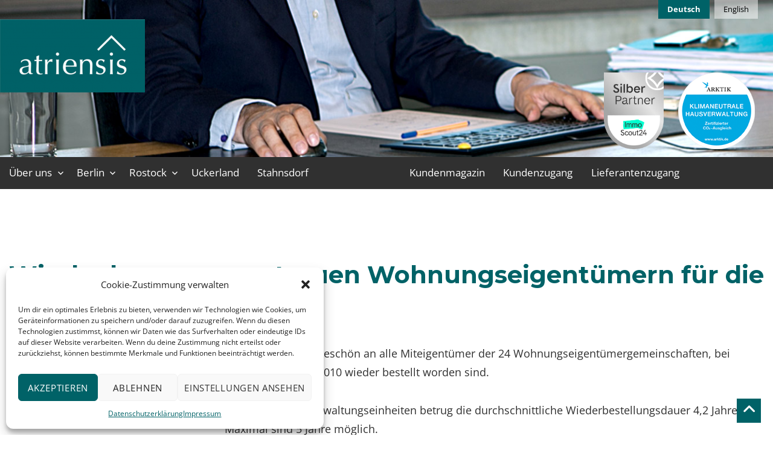

--- FILE ---
content_type: text/html; charset=UTF-8
request_url: https://www.atriensis.de/2010-11-14/wir-danken-unseren-treuen-wohnungseigentuemern-2/
body_size: 57252
content:
<!DOCTYPE html>
<html lang="de-DE" class="no-js">

<head>
    <meta charset="UTF-8" http-equiv="Content-Type">
    <meta name="viewport" content="width=device-width, initial-scale=1">
	<meta name="google-site-verification" content="UlLHtfwfoaE2K6hB7MLbr7hs1ThuCMnd81ueikxbkrg" />
	<meta name="google-site-verification" content="ZUQOWsnc7TpdpqJ8dyp_Yz3jgBPXSj3IGXg9Xadh8dc" />
    <link rel="shortcut icon" href="https://www.atriensis.de/wp-content/uploads/favicon.ico">
    <link rel="profile" href="http://gmpg.org/xfn/11">
    <!--<link rel="alternate" hreflang="de" href="https://www.dick-immobilien.de/de" />
    <link rel="alternate" hreflang="en" href="https://www.dick-immobilien.de/en" />-->
        <link rel="pingback" href="https://www.atriensis.de/xmlrpc.php">
        <script>(function(html){html.className = html.className.replace(/\bno-js\b/,'js')})(document.documentElement);</script>
<meta name='robots' content='index, follow, max-image-preview:large, max-snippet:-1, max-video-preview:-1' />

	<!-- This site is optimized with the Yoast SEO plugin v20.7 - https://yoast.com/wordpress/plugins/seo/ -->
	<title>Wir danken unseren treuen Wohn &middot; Dick Hausverwaltung</title>
	<link rel="canonical" href="https://www.atriensis.de/2010-11-14/wir-danken-unseren-treuen-wohnungseigentuemern-2/" />
	<meta property="og:locale" content="de_DE" />
	<meta property="og:type" content="article" />
	<meta property="og:title" content="Wir danken unseren treuen Wohn &middot; Dick Hausverwaltung" />
	<meta property="og:description" content="Ein herzliches Dankeschön an alle Miteigentümer der 24 Wohnungseigentümergemeinschaften, bei denen wir im Jahr 2010 wieder bestellt worden sind. Gewichtet nach Verwaltungseinheiten betrug die durchschnittliche Wiederbestellungsdauer 4,2 Jahre. Maximal sind 5 Jahre möglich. Das Ergebnis &hellip; &#8222;Wir danken unseren treuen Wohnungseigentümern für die Zusammenarbeit 2010.&#8220; weiterlesen" />
	<meta property="og:url" content="https://www.atriensis.de/2010-11-14/wir-danken-unseren-treuen-wohnungseigentuemern-2/" />
	<meta property="og:site_name" content="Hausverwaltung Berlin und Rostock" />
	<meta property="article:published_time" content="2010-11-14T13:38:00+00:00" />
	<meta property="article:modified_time" content="2020-06-15T07:32:10+00:00" />
	<meta name="author" content="avantage" />
	<meta name="twitter:card" content="summary_large_image" />
	<meta name="twitter:label1" content="Verfasst von" />
	<meta name="twitter:data1" content="avantage" />
	<script type="application/ld+json" class="yoast-schema-graph">{"@context":"https://schema.org","@graph":[{"@type":"Article","@id":"https://www.atriensis.de/2010-11-14/wir-danken-unseren-treuen-wohnungseigentuemern-2/#article","isPartOf":{"@id":"https://www.atriensis.de/2010-11-14/wir-danken-unseren-treuen-wohnungseigentuemern-2/"},"author":{"name":"avantage","@id":"https://www.atriensis.de/#/schema/person/eb56faf9bf761b85a8aa826489982be3"},"headline":"Wir danken unseren treuen Wohnungseigentümern für die Zusammenarbeit 2010.","datePublished":"2010-11-14T13:38:00+00:00","dateModified":"2020-06-15T07:32:10+00:00","mainEntityOfPage":{"@id":"https://www.atriensis.de/2010-11-14/wir-danken-unseren-treuen-wohnungseigentuemern-2/"},"wordCount":64,"commentCount":0,"publisher":{"@id":"https://www.atriensis.de/#organization"},"articleSection":["Blog"],"inLanguage":"de","potentialAction":[{"@type":"CommentAction","name":"Comment","target":["https://www.atriensis.de/2010-11-14/wir-danken-unseren-treuen-wohnungseigentuemern-2/#respond"]}]},{"@type":"WebPage","@id":"https://www.atriensis.de/2010-11-14/wir-danken-unseren-treuen-wohnungseigentuemern-2/","url":"https://www.atriensis.de/2010-11-14/wir-danken-unseren-treuen-wohnungseigentuemern-2/","name":"Wir danken unseren treuen Wohn &middot; Dick Hausverwaltung","isPartOf":{"@id":"https://www.atriensis.de/#website"},"datePublished":"2010-11-14T13:38:00+00:00","dateModified":"2020-06-15T07:32:10+00:00","breadcrumb":{"@id":"https://www.atriensis.de/2010-11-14/wir-danken-unseren-treuen-wohnungseigentuemern-2/#breadcrumb"},"inLanguage":"de","potentialAction":[{"@type":"ReadAction","target":["https://www.atriensis.de/2010-11-14/wir-danken-unseren-treuen-wohnungseigentuemern-2/"]}]},{"@type":"BreadcrumbList","@id":"https://www.atriensis.de/2010-11-14/wir-danken-unseren-treuen-wohnungseigentuemern-2/#breadcrumb","itemListElement":[{"@type":"ListItem","position":1,"name":"Startseite","item":"https://www.atriensis.de/"},{"@type":"ListItem","position":2,"name":"Wir danken unseren treuen Wohnungseigentümern für die Zusammenarbeit 2010."}]},{"@type":"WebSite","@id":"https://www.atriensis.de/#website","url":"https://www.atriensis.de/","name":"Hausverwaltung Berlin und Rostock","description":"atriensis","publisher":{"@id":"https://www.atriensis.de/#organization"},"potentialAction":[{"@type":"SearchAction","target":{"@type":"EntryPoint","urlTemplate":"https://www.atriensis.de/?s={search_term_string}"},"query-input":"required name=search_term_string"}],"inLanguage":"de"},{"@type":"Organization","@id":"https://www.atriensis.de/#organization","name":"DICK Immobilienmanagement e.K.","url":"https://www.atriensis.de/","logo":{"@type":"ImageObject","inLanguage":"de","@id":"https://www.atriensis.de/#/schema/logo/image/","url":"http://atriensis.avantage.cc/wp-content/uploads/logo.png","contentUrl":"http://atriensis.avantage.cc/wp-content/uploads/logo.png","width":373,"height":68,"caption":"DICK Immobilienmanagement e.K."},"image":{"@id":"https://www.atriensis.de/#/schema/logo/image/"}},{"@type":"Person","@id":"https://www.atriensis.de/#/schema/person/eb56faf9bf761b85a8aa826489982be3","name":"avantage","image":{"@type":"ImageObject","inLanguage":"de","@id":"https://www.atriensis.de/#/schema/person/image/","url":"https://secure.gravatar.com/avatar/ab04147532a293d5fad39b689d56a884?s=96&d=mm&r=g","contentUrl":"https://secure.gravatar.com/avatar/ab04147532a293d5fad39b689d56a884?s=96&d=mm&r=g","caption":"avantage"},"url":"https://www.atriensis.de/author/avantage/"}]}</script>
	<!-- / Yoast SEO plugin. -->


<link rel='dns-prefetch' href='//code.ionicframework.com' />
<link rel='dns-prefetch' href='//fonts.googleapis.com' />
<link rel='dns-prefetch' href='//use.fontawesome.com' />
<link rel="alternate" type="application/rss+xml" title="Hausverwaltung Berlin und Rostock &raquo; Feed" href="https://www.atriensis.de/feed/" />
<link rel="alternate" type="application/rss+xml" title="Hausverwaltung Berlin und Rostock &raquo; Kommentar-Feed" href="https://www.atriensis.de/comments/feed/" />
<link rel="alternate" type="application/rss+xml" title="Hausverwaltung Berlin und Rostock &raquo; Wir danken unseren treuen Wohnungseigentümern für die Zusammenarbeit 2010.-Kommentar-Feed" href="https://www.atriensis.de/2010-11-14/wir-danken-unseren-treuen-wohnungseigentuemern-2/feed/" />
<script type="text/javascript">
window._wpemojiSettings = {"baseUrl":"https:\/\/s.w.org\/images\/core\/emoji\/14.0.0\/72x72\/","ext":".png","svgUrl":"https:\/\/s.w.org\/images\/core\/emoji\/14.0.0\/svg\/","svgExt":".svg","source":{"concatemoji":"https:\/\/www.atriensis.de\/wp-includes\/js\/wp-emoji-release.min.js?ver=6.2.8"}};
/*! This file is auto-generated */
!function(e,a,t){var n,r,o,i=a.createElement("canvas"),p=i.getContext&&i.getContext("2d");function s(e,t){p.clearRect(0,0,i.width,i.height),p.fillText(e,0,0);e=i.toDataURL();return p.clearRect(0,0,i.width,i.height),p.fillText(t,0,0),e===i.toDataURL()}function c(e){var t=a.createElement("script");t.src=e,t.defer=t.type="text/javascript",a.getElementsByTagName("head")[0].appendChild(t)}for(o=Array("flag","emoji"),t.supports={everything:!0,everythingExceptFlag:!0},r=0;r<o.length;r++)t.supports[o[r]]=function(e){if(p&&p.fillText)switch(p.textBaseline="top",p.font="600 32px Arial",e){case"flag":return s("\ud83c\udff3\ufe0f\u200d\u26a7\ufe0f","\ud83c\udff3\ufe0f\u200b\u26a7\ufe0f")?!1:!s("\ud83c\uddfa\ud83c\uddf3","\ud83c\uddfa\u200b\ud83c\uddf3")&&!s("\ud83c\udff4\udb40\udc67\udb40\udc62\udb40\udc65\udb40\udc6e\udb40\udc67\udb40\udc7f","\ud83c\udff4\u200b\udb40\udc67\u200b\udb40\udc62\u200b\udb40\udc65\u200b\udb40\udc6e\u200b\udb40\udc67\u200b\udb40\udc7f");case"emoji":return!s("\ud83e\udef1\ud83c\udffb\u200d\ud83e\udef2\ud83c\udfff","\ud83e\udef1\ud83c\udffb\u200b\ud83e\udef2\ud83c\udfff")}return!1}(o[r]),t.supports.everything=t.supports.everything&&t.supports[o[r]],"flag"!==o[r]&&(t.supports.everythingExceptFlag=t.supports.everythingExceptFlag&&t.supports[o[r]]);t.supports.everythingExceptFlag=t.supports.everythingExceptFlag&&!t.supports.flag,t.DOMReady=!1,t.readyCallback=function(){t.DOMReady=!0},t.supports.everything||(n=function(){t.readyCallback()},a.addEventListener?(a.addEventListener("DOMContentLoaded",n,!1),e.addEventListener("load",n,!1)):(e.attachEvent("onload",n),a.attachEvent("onreadystatechange",function(){"complete"===a.readyState&&t.readyCallback()})),(e=t.source||{}).concatemoji?c(e.concatemoji):e.wpemoji&&e.twemoji&&(c(e.twemoji),c(e.wpemoji)))}(window,document,window._wpemojiSettings);
</script>
<style type="text/css">
img.wp-smiley,
img.emoji {
	display: inline !important;
	border: none !important;
	box-shadow: none !important;
	height: 1em !important;
	width: 1em !important;
	margin: 0 0.07em !important;
	vertical-align: -0.1em !important;
	background: none !important;
	padding: 0 !important;
}
</style>
	<link rel='stylesheet' id='wp-block-library-css' href='https://www.atriensis.de/wp-includes/css/dist/block-library/style.min.css?ver=6.2.8' type='text/css' media='all' />
<link rel='stylesheet' id='font-awesome-svg-styles-css' href='https://www.atriensis.de/wp-content/uploads/font-awesome/v6.7.2/css/svg-with-js.css' type='text/css' media='all' />
<link rel='stylesheet' id='classic-theme-styles-css' href='https://www.atriensis.de/wp-includes/css/classic-themes.min.css?ver=6.2.8' type='text/css' media='all' />
<style id='global-styles-inline-css' type='text/css'>
body{--wp--preset--color--black: #000000;--wp--preset--color--cyan-bluish-gray: #abb8c3;--wp--preset--color--white: #ffffff;--wp--preset--color--pale-pink: #f78da7;--wp--preset--color--vivid-red: #cf2e2e;--wp--preset--color--luminous-vivid-orange: #ff6900;--wp--preset--color--luminous-vivid-amber: #fcb900;--wp--preset--color--light-green-cyan: #7bdcb5;--wp--preset--color--vivid-green-cyan: #00d084;--wp--preset--color--pale-cyan-blue: #8ed1fc;--wp--preset--color--vivid-cyan-blue: #0693e3;--wp--preset--color--vivid-purple: #9b51e0;--wp--preset--gradient--vivid-cyan-blue-to-vivid-purple: linear-gradient(135deg,rgba(6,147,227,1) 0%,rgb(155,81,224) 100%);--wp--preset--gradient--light-green-cyan-to-vivid-green-cyan: linear-gradient(135deg,rgb(122,220,180) 0%,rgb(0,208,130) 100%);--wp--preset--gradient--luminous-vivid-amber-to-luminous-vivid-orange: linear-gradient(135deg,rgba(252,185,0,1) 0%,rgba(255,105,0,1) 100%);--wp--preset--gradient--luminous-vivid-orange-to-vivid-red: linear-gradient(135deg,rgba(255,105,0,1) 0%,rgb(207,46,46) 100%);--wp--preset--gradient--very-light-gray-to-cyan-bluish-gray: linear-gradient(135deg,rgb(238,238,238) 0%,rgb(169,184,195) 100%);--wp--preset--gradient--cool-to-warm-spectrum: linear-gradient(135deg,rgb(74,234,220) 0%,rgb(151,120,209) 20%,rgb(207,42,186) 40%,rgb(238,44,130) 60%,rgb(251,105,98) 80%,rgb(254,248,76) 100%);--wp--preset--gradient--blush-light-purple: linear-gradient(135deg,rgb(255,206,236) 0%,rgb(152,150,240) 100%);--wp--preset--gradient--blush-bordeaux: linear-gradient(135deg,rgb(254,205,165) 0%,rgb(254,45,45) 50%,rgb(107,0,62) 100%);--wp--preset--gradient--luminous-dusk: linear-gradient(135deg,rgb(255,203,112) 0%,rgb(199,81,192) 50%,rgb(65,88,208) 100%);--wp--preset--gradient--pale-ocean: linear-gradient(135deg,rgb(255,245,203) 0%,rgb(182,227,212) 50%,rgb(51,167,181) 100%);--wp--preset--gradient--electric-grass: linear-gradient(135deg,rgb(202,248,128) 0%,rgb(113,206,126) 100%);--wp--preset--gradient--midnight: linear-gradient(135deg,rgb(2,3,129) 0%,rgb(40,116,252) 100%);--wp--preset--duotone--dark-grayscale: url('#wp-duotone-dark-grayscale');--wp--preset--duotone--grayscale: url('#wp-duotone-grayscale');--wp--preset--duotone--purple-yellow: url('#wp-duotone-purple-yellow');--wp--preset--duotone--blue-red: url('#wp-duotone-blue-red');--wp--preset--duotone--midnight: url('#wp-duotone-midnight');--wp--preset--duotone--magenta-yellow: url('#wp-duotone-magenta-yellow');--wp--preset--duotone--purple-green: url('#wp-duotone-purple-green');--wp--preset--duotone--blue-orange: url('#wp-duotone-blue-orange');--wp--preset--font-size--small: 13px;--wp--preset--font-size--medium: 20px;--wp--preset--font-size--large: 36px;--wp--preset--font-size--x-large: 42px;--wp--preset--spacing--20: 0.44rem;--wp--preset--spacing--30: 0.67rem;--wp--preset--spacing--40: 1rem;--wp--preset--spacing--50: 1.5rem;--wp--preset--spacing--60: 2.25rem;--wp--preset--spacing--70: 3.38rem;--wp--preset--spacing--80: 5.06rem;--wp--preset--shadow--natural: 6px 6px 9px rgba(0, 0, 0, 0.2);--wp--preset--shadow--deep: 12px 12px 50px rgba(0, 0, 0, 0.4);--wp--preset--shadow--sharp: 6px 6px 0px rgba(0, 0, 0, 0.2);--wp--preset--shadow--outlined: 6px 6px 0px -3px rgba(255, 255, 255, 1), 6px 6px rgba(0, 0, 0, 1);--wp--preset--shadow--crisp: 6px 6px 0px rgba(0, 0, 0, 1);}:where(.is-layout-flex){gap: 0.5em;}body .is-layout-flow > .alignleft{float: left;margin-inline-start: 0;margin-inline-end: 2em;}body .is-layout-flow > .alignright{float: right;margin-inline-start: 2em;margin-inline-end: 0;}body .is-layout-flow > .aligncenter{margin-left: auto !important;margin-right: auto !important;}body .is-layout-constrained > .alignleft{float: left;margin-inline-start: 0;margin-inline-end: 2em;}body .is-layout-constrained > .alignright{float: right;margin-inline-start: 2em;margin-inline-end: 0;}body .is-layout-constrained > .aligncenter{margin-left: auto !important;margin-right: auto !important;}body .is-layout-constrained > :where(:not(.alignleft):not(.alignright):not(.alignfull)){max-width: var(--wp--style--global--content-size);margin-left: auto !important;margin-right: auto !important;}body .is-layout-constrained > .alignwide{max-width: var(--wp--style--global--wide-size);}body .is-layout-flex{display: flex;}body .is-layout-flex{flex-wrap: wrap;align-items: center;}body .is-layout-flex > *{margin: 0;}:where(.wp-block-columns.is-layout-flex){gap: 2em;}.has-black-color{color: var(--wp--preset--color--black) !important;}.has-cyan-bluish-gray-color{color: var(--wp--preset--color--cyan-bluish-gray) !important;}.has-white-color{color: var(--wp--preset--color--white) !important;}.has-pale-pink-color{color: var(--wp--preset--color--pale-pink) !important;}.has-vivid-red-color{color: var(--wp--preset--color--vivid-red) !important;}.has-luminous-vivid-orange-color{color: var(--wp--preset--color--luminous-vivid-orange) !important;}.has-luminous-vivid-amber-color{color: var(--wp--preset--color--luminous-vivid-amber) !important;}.has-light-green-cyan-color{color: var(--wp--preset--color--light-green-cyan) !important;}.has-vivid-green-cyan-color{color: var(--wp--preset--color--vivid-green-cyan) !important;}.has-pale-cyan-blue-color{color: var(--wp--preset--color--pale-cyan-blue) !important;}.has-vivid-cyan-blue-color{color: var(--wp--preset--color--vivid-cyan-blue) !important;}.has-vivid-purple-color{color: var(--wp--preset--color--vivid-purple) !important;}.has-black-background-color{background-color: var(--wp--preset--color--black) !important;}.has-cyan-bluish-gray-background-color{background-color: var(--wp--preset--color--cyan-bluish-gray) !important;}.has-white-background-color{background-color: var(--wp--preset--color--white) !important;}.has-pale-pink-background-color{background-color: var(--wp--preset--color--pale-pink) !important;}.has-vivid-red-background-color{background-color: var(--wp--preset--color--vivid-red) !important;}.has-luminous-vivid-orange-background-color{background-color: var(--wp--preset--color--luminous-vivid-orange) !important;}.has-luminous-vivid-amber-background-color{background-color: var(--wp--preset--color--luminous-vivid-amber) !important;}.has-light-green-cyan-background-color{background-color: var(--wp--preset--color--light-green-cyan) !important;}.has-vivid-green-cyan-background-color{background-color: var(--wp--preset--color--vivid-green-cyan) !important;}.has-pale-cyan-blue-background-color{background-color: var(--wp--preset--color--pale-cyan-blue) !important;}.has-vivid-cyan-blue-background-color{background-color: var(--wp--preset--color--vivid-cyan-blue) !important;}.has-vivid-purple-background-color{background-color: var(--wp--preset--color--vivid-purple) !important;}.has-black-border-color{border-color: var(--wp--preset--color--black) !important;}.has-cyan-bluish-gray-border-color{border-color: var(--wp--preset--color--cyan-bluish-gray) !important;}.has-white-border-color{border-color: var(--wp--preset--color--white) !important;}.has-pale-pink-border-color{border-color: var(--wp--preset--color--pale-pink) !important;}.has-vivid-red-border-color{border-color: var(--wp--preset--color--vivid-red) !important;}.has-luminous-vivid-orange-border-color{border-color: var(--wp--preset--color--luminous-vivid-orange) !important;}.has-luminous-vivid-amber-border-color{border-color: var(--wp--preset--color--luminous-vivid-amber) !important;}.has-light-green-cyan-border-color{border-color: var(--wp--preset--color--light-green-cyan) !important;}.has-vivid-green-cyan-border-color{border-color: var(--wp--preset--color--vivid-green-cyan) !important;}.has-pale-cyan-blue-border-color{border-color: var(--wp--preset--color--pale-cyan-blue) !important;}.has-vivid-cyan-blue-border-color{border-color: var(--wp--preset--color--vivid-cyan-blue) !important;}.has-vivid-purple-border-color{border-color: var(--wp--preset--color--vivid-purple) !important;}.has-vivid-cyan-blue-to-vivid-purple-gradient-background{background: var(--wp--preset--gradient--vivid-cyan-blue-to-vivid-purple) !important;}.has-light-green-cyan-to-vivid-green-cyan-gradient-background{background: var(--wp--preset--gradient--light-green-cyan-to-vivid-green-cyan) !important;}.has-luminous-vivid-amber-to-luminous-vivid-orange-gradient-background{background: var(--wp--preset--gradient--luminous-vivid-amber-to-luminous-vivid-orange) !important;}.has-luminous-vivid-orange-to-vivid-red-gradient-background{background: var(--wp--preset--gradient--luminous-vivid-orange-to-vivid-red) !important;}.has-very-light-gray-to-cyan-bluish-gray-gradient-background{background: var(--wp--preset--gradient--very-light-gray-to-cyan-bluish-gray) !important;}.has-cool-to-warm-spectrum-gradient-background{background: var(--wp--preset--gradient--cool-to-warm-spectrum) !important;}.has-blush-light-purple-gradient-background{background: var(--wp--preset--gradient--blush-light-purple) !important;}.has-blush-bordeaux-gradient-background{background: var(--wp--preset--gradient--blush-bordeaux) !important;}.has-luminous-dusk-gradient-background{background: var(--wp--preset--gradient--luminous-dusk) !important;}.has-pale-ocean-gradient-background{background: var(--wp--preset--gradient--pale-ocean) !important;}.has-electric-grass-gradient-background{background: var(--wp--preset--gradient--electric-grass) !important;}.has-midnight-gradient-background{background: var(--wp--preset--gradient--midnight) !important;}.has-small-font-size{font-size: var(--wp--preset--font-size--small) !important;}.has-medium-font-size{font-size: var(--wp--preset--font-size--medium) !important;}.has-large-font-size{font-size: var(--wp--preset--font-size--large) !important;}.has-x-large-font-size{font-size: var(--wp--preset--font-size--x-large) !important;}
.wp-block-navigation a:where(:not(.wp-element-button)){color: inherit;}
:where(.wp-block-columns.is-layout-flex){gap: 2em;}
.wp-block-pullquote{font-size: 1.5em;line-height: 1.6;}
</style>
<link rel='stylesheet' id='contact-form-7-css' href='https://www.atriensis.de/wp-content/plugins/contact-form-7/includes/css/styles.css?ver=5.7.6' type='text/css' media='all' />
<link rel='stylesheet' id='email-subscribers-css' href='https://www.atriensis.de/wp-content/plugins/email-subscribers/lite/public/css/email-subscribers-public.css?ver=5.6.5' type='text/css' media='all' />
<link rel='stylesheet' id='ionicons_css-css' href='https://code.ionicframework.com/ionicons/2.0.1/css/ionicons.min.css?ver=1.0' type='text/css' media='all' />
<link rel='stylesheet' id='cmplz-general-css' href='https://www.atriensis.de/wp-content/plugins/complianz-gdpr/assets/css/cookieblocker.min.css?ver=6.4.5' type='text/css' media='all' />
<link rel='stylesheet' id='twentysixteen-fonts-css' href='https://fonts.googleapis.com/css?family=Merriweather%3A400%2C700%2C900%2C400italic%2C700italic%2C900italic%7CMontserrat%3A400%2C700%7CInconsolata%3A400&#038;subset=latin%2Clatin-ext' type='text/css' media='all' />
<link rel='stylesheet' id='genericons-css' href='https://www.atriensis.de/wp-content/themes/twentysixteen/genericons/genericons.css?ver=3.4.1' type='text/css' media='all' />
<link rel='stylesheet' id='twentysixteen-style-css' href='https://www.atriensis.de/wp-content/themes/dick_immo/style.css?ver=6.2.8' type='text/css' media='all' />
<!--[if lt IE 10]>
<link rel='stylesheet' id='twentysixteen-ie-css' href='https://www.atriensis.de/wp-content/themes/twentysixteen/css/ie.css?ver=20160412' type='text/css' media='all' />
<![endif]-->
<!--[if lt IE 9]>
<link rel='stylesheet' id='twentysixteen-ie8-css' href='https://www.atriensis.de/wp-content/themes/twentysixteen/css/ie8.css?ver=20160412' type='text/css' media='all' />
<![endif]-->
<!--[if lt IE 8]>
<link rel='stylesheet' id='twentysixteen-ie7-css' href='https://www.atriensis.de/wp-content/themes/twentysixteen/css/ie7.css?ver=20160412' type='text/css' media='all' />
<![endif]-->
<link rel='stylesheet' id='font-awesome-official-css' href='https://use.fontawesome.com/releases/v6.7.2/css/all.css' type='text/css' media='all' integrity="sha384-nRgPTkuX86pH8yjPJUAFuASXQSSl2/bBUiNV47vSYpKFxHJhbcrGnmlYpYJMeD7a" crossorigin="anonymous" />
<link rel='stylesheet' id='remodel-css' href='https://www.atriensis.de/wp-content/themes/dick_immo/css/remodal.css?ver=6.2.8' type='text/css' media='all' />
<link rel='stylesheet' id='remodel-theme-css' href='https://www.atriensis.de/wp-content/themes/dick_immo/css/remodal-default-theme.css?ver=6.2.8' type='text/css' media='all' />
<link rel='stylesheet' id='slick-css' href='https://www.atriensis.de/wp-content/themes/dick_immo/css/slick.css?ver=6.2.8' type='text/css' media='all' />
<link rel='stylesheet' id='slick-theme-css' href='https://www.atriensis.de/wp-content/themes/dick_immo/css/slick-theme.css?ver=6.2.8' type='text/css' media='all' />
<link rel='stylesheet' id='fonts-css' href='https://www.atriensis.de/wp-content/themes/dick_immo/css/fonts.css?ver=6.2.8' type='text/css' media='all' />
<link rel='stylesheet' id='parent-style-css' href='https://www.atriensis.de/wp-content/themes/twentysixteen/style.css?ver=6.2.8' type='text/css' media='all' />
<link rel='stylesheet' id='style-css' href='https://www.atriensis.de/wp-content/themes/dick_immo/style.css?ver=6.2.8' type='text/css' media='all' />
<link rel='stylesheet' id='responsive-css' href='https://www.atriensis.de/wp-content/themes/dick_immo/css/responsive.css?ver=6.2.8' type='text/css' media='all' />
<link rel='stylesheet' id='font-awesome-official-v4shim-css' href='https://use.fontawesome.com/releases/v6.7.2/css/v4-shims.css' type='text/css' media='all' integrity="sha384-npPMK6zwqNmU3qyCCxEcWJkLBNYxEFM1nGgSoAWuCCXqVVz0cvwKEMfyTNkOxM2N" crossorigin="anonymous" />
<script type='text/javascript' src='https://www.atriensis.de/wp-includes/js/jquery/jquery.min.js?ver=3.6.4' id='jquery-core-js'></script>
<script type='text/javascript' src='https://www.atriensis.de/wp-includes/js/jquery/jquery-migrate.min.js?ver=3.4.0' id='jquery-migrate-js'></script>
<!--[if lt IE 9]>
<script type='text/javascript' src='https://www.atriensis.de/wp-content/themes/twentysixteen/js/html5.js?ver=3.7.3' id='twentysixteen-html5-js'></script>
<![endif]-->
<script type='text/javascript' src='https://www.atriensis.de/wp-content/themes/dick_immo/js/slick.min.js?ver=6.2.8' id='slickjs-js'></script>
<script type='text/javascript' src='https://www.atriensis.de/wp-content/themes/dick_immo/js/jquery.sticky-kit.min.js?ver=6.2.8' id='sticky-parent-js'></script>
<script type='text/javascript' src='https://www.atriensis.de/wp-content/themes/dick_immo/js/jquery.sticky.js?ver=6.2.8' id='sticky-js'></script>
<script type='text/javascript' src='https://www.atriensis.de/wp-content/themes/dick_immo/js/parallax.min.js?ver=6.2.8' id='parallax-js'></script>
<script type='text/javascript' src='https://www.atriensis.de/wp-content/themes/dick_immo/js/custom.js?ver=6.2.8' id='custom-js'></script>
<link rel="https://api.w.org/" href="https://www.atriensis.de/wp-json/" /><link rel="alternate" type="application/json" href="https://www.atriensis.de/wp-json/wp/v2/posts/557" /><link rel="EditURI" type="application/rsd+xml" title="RSD" href="https://www.atriensis.de/xmlrpc.php?rsd" />
<link rel="wlwmanifest" type="application/wlwmanifest+xml" href="https://www.atriensis.de/wp-includes/wlwmanifest.xml" />
<meta name="generator" content="WordPress 6.2.8" />
<link rel='shortlink' href='https://www.atriensis.de/?p=557' />
<link rel="alternate" type="application/json+oembed" href="https://www.atriensis.de/wp-json/oembed/1.0/embed?url=https%3A%2F%2Fwww.atriensis.de%2F2010-11-14%2Fwir-danken-unseren-treuen-wohnungseigentuemern-2%2F" />
<link rel="alternate" type="text/xml+oembed" href="https://www.atriensis.de/wp-json/oembed/1.0/embed?url=https%3A%2F%2Fwww.atriensis.de%2F2010-11-14%2Fwir-danken-unseren-treuen-wohnungseigentuemern-2%2F&#038;format=xml" />
<style>.cmplz-hidden{display:none!important;}</style><link rel="icon" href="https://www.atriensis.de/wp-content/uploads/favicon-1.png" sizes="32x32" />
<link rel="icon" href="https://www.atriensis.de/wp-content/uploads/favicon-1.png" sizes="192x192" />
<link rel="apple-touch-icon" href="https://www.atriensis.de/wp-content/uploads/favicon-1.png" />
<meta name="msapplication-TileImage" content="https://www.atriensis.de/wp-content/uploads/favicon-1.png" />
    
</head>

<body data-cmplz=1 class="post-template-default single single-post postid-557 single-format-standard wp-custom-logo group-blog">
    <div id="page" class="site">
        <div class="site-inner">
            <a class="skip-link screen-reader-text" href="#content">Zum Inhalt springen</a>
            <div class="site-branding">
                <a href="https://www.atriensis.de/" class="custom-logo-link" rel="home"><img width="240" height="121" src="https://www.atriensis.de/wp-content/uploads/cropped-logo-1.png" class="custom-logo" alt="Hausverwaltung Berlin und Rostock" decoding="async" /></a>
                                <p class="site-title"><a href="https://www.atriensis.de/" rel="home">Hausverwaltung Berlin und Rostock</a></p>
                                <p class="site-description">atriensis</p>
                            </div><!-- .site-branding -->
            <header id="masthead" class="site-header" role="banner">
                <div class="inner-header">
                    <div class="site-header-main">
                                                <button id="menu-toggle" class="menu-toggle">Menü</button>
                        <div id="site-header-menu" class="site-header-menu">
                                                        <nav id="site-navigation" class="main-navigation" role="navigation" aria-label="Primäres Menü">
                                <div class="menu-main-menu-container"><ul id="menu-main-menu" class="primary-menu"><li id="menu-item-1650" class="menu-item menu-item-type-post_type menu-item-object-page menu-item-has-children menu-item-1650"><a title="Über die Hausverwaltung Dick" href="https://www.atriensis.de/ueber-uns/">Über uns</a>
<ul class="sub-menu">
	<li id="menu-item-1798" class="menu-item menu-item-type-custom menu-item-object-custom menu-item-1798"><a title="Mehr über Verhaltens- und Ehrenkodex" target="_blank" rel="noopener" href="https://www.atriensis.de/wp-content/uploads/verhaltens_und_ehrenkodex.pdf">Verhaltens- und Ehrenkodex</a></li>
	<li id="menu-item-5382" class="menu-item menu-item-type-custom menu-item-object-custom menu-item-5382"><a href="https://www.atriensis.de/ueber-uns/#verbaende">Verbandszugehörigkeiten</a></li>
	<li id="menu-item-5384" class="menu-item menu-item-type-custom menu-item-object-custom menu-item-5384"><a href="https://www.atriensis.de/ueber-uns/#gruene-hausverwaltung">Grüne Hausverwaltung</a></li>
	<li id="menu-item-5386" class="menu-item menu-item-type-custom menu-item-object-custom menu-item-5386"><a href="https://www.atriensis.de/ueber-uns/#qualitaetsvorteile">Ihre Qualitätsvorteile</a></li>
	<li id="menu-item-5387" class="menu-item menu-item-type-custom menu-item-object-custom menu-item-5387"><a href="https://www.atriensis.de/ueber-uns/#formulare">Formular-Center</a></li>
	<li id="menu-item-1842" class="menu-item menu-item-type-post_type menu-item-object-page menu-item-1842"><a title="Anfrageformular" href="https://www.atriensis.de/ihr-direkter-draht-zu-uns/">Anfrageformular</a></li>
	<li id="menu-item-5901" class="menu-item menu-item-type-post_type menu-item-object-page menu-item-5901"><a href="https://www.atriensis.de/erreichbarkeit-kontakt/">Kontakt &#038; Erreichbarkeit</a></li>
	<li id="menu-item-1722" class="menu-item menu-item-type-taxonomy menu-item-object-category current-post-ancestor current-menu-parent current-post-parent menu-item-1722"><a title="Unsere aktuellen Beiträge" href="https://www.atriensis.de/category/blog/">Kundenmagazin</a></li>
</ul>
</li>
<li id="menu-item-1648" class="menu-item menu-item-type-post_type menu-item-object-page menu-item-has-children menu-item-1648"><a title="Ihre Hausverwaltung in und um Berlin" href="https://www.atriensis.de/hausverwaltung-berlin/">Berlin</a>
<ul class="sub-menu">
	<li id="menu-item-1724" class="menu-item menu-item-type-post_type menu-item-object-page menu-item-1724"><a title="Mehr zu Wohnungseigentümergemeinschaften in Berlin" href="https://www.atriensis.de/weg-verwaltung-berlin/">WEG Verwaltung Berlin</a></li>
	<li id="menu-item-1726" class="menu-item menu-item-type-post_type menu-item-object-page menu-item-1726"><a title="Mehr zur Miethausverwaltung in Berlin" href="https://www.atriensis.de/miethausverwaltung-in-berlin/">Miethausverwaltung in Berlin</a></li>
	<li id="menu-item-1730" class="menu-item menu-item-type-post_type menu-item-object-page menu-item-1730"><a title="Mehr zu den Business Services in Berlin" href="https://www.atriensis.de/business-services-in-berlin/">Business Services in Berlin</a></li>
	<li id="menu-item-5352" class="menu-item menu-item-type-custom menu-item-object-custom menu-item-5352"><a title="Ihre Stelle in der Hausverwaltung Berlin" href="/hausverwaltung-berlin#stellenangebote-berlin">Stellenangebote in Berlin</a></li>
	<li id="menu-item-5353" class="menu-item menu-item-type-custom menu-item-object-custom menu-item-5353"><a title="Kontakt und Anfahrt in die Hausverwaltung Berlin" href="/hausverwaltung-berlin#kontakt-berlin">Kontakt &#038; Anfahrt Berlin</a></li>
</ul>
</li>
<li id="menu-item-1649" class="menu-item menu-item-type-post_type menu-item-object-page menu-item-has-children menu-item-1649"><a title="Mehr zu ihrer Hausverwaltung in Rostock" href="https://www.atriensis.de/hausverwaltung-in-rostock/">Rostock</a>
<ul class="sub-menu">
	<li id="menu-item-1723" class="menu-item menu-item-type-post_type menu-item-object-page menu-item-1723"><a title="Mehr zu Wohnungseigentümergemeinschaften in Rostock" href="https://www.atriensis.de/weg-verwaltung-rostock/">WEG Verwaltung Rostock</a></li>
	<li id="menu-item-1725" class="menu-item menu-item-type-post_type menu-item-object-page menu-item-1725"><a title="Mehr zur Miethausverwaltung in Rostock" href="https://www.atriensis.de/miethausverwaltung-in-rostock/">Miethausverwaltung in Rostock</a></li>
	<li id="menu-item-1729" class="menu-item menu-item-type-post_type menu-item-object-page menu-item-1729"><a title="Mehr zu den Business Services in Rostock" href="https://www.atriensis.de/business-services-rostock/">Business Services in Rostock</a></li>
	<li id="menu-item-5364" class="menu-item menu-item-type-custom menu-item-object-custom menu-item-5364"><a title="Ihre Stelle in der Hausverwaltung Rostock" href="/hausverwaltung-in-rostock/#stellenangebote-rostock">Stellenangebote Rostock</a></li>
	<li id="menu-item-5366" class="menu-item menu-item-type-custom menu-item-object-custom menu-item-5366"><a title="Kontakt und Anfahrt in die Hausverwaltung Rostock" href="/hausverwaltung-in-rostock/#kontakt-rostock">Kontakt &#038; Anfahrt Rostock</a></li>
</ul>
</li>
<li id="menu-item-5934" class="menu-item menu-item-type-post_type menu-item-object-page menu-item-5934"><a href="https://www.atriensis.de/erreichbarkeit-kontakt/">Uckerland</a></li>
<li id="menu-item-5935" class="menu-item menu-item-type-post_type menu-item-object-page menu-item-5935"><a href="https://www.atriensis.de/erreichbarkeit-kontakt/">Stahnsdorf</a></li>
<li id="menu-item-2552" class="menu-item menu-item-type-custom menu-item-object-custom menu-item-2552"><a title="Ihr Lieferantenzugang zu unserem System" target="_blank" rel="noopener" href="https://servicecase.dick-immobilien.de"><i class="ion-ios-unlocked-outline"></i> Lieferantenzugang</a></li>
<li id="menu-item-2551" class="menu-item menu-item-type-custom menu-item-object-custom menu-item-2551"><a title="Ihr Kundenzugang zu unserem System" target="_blank" rel="noopener" href="https://www.homecase.de/anmelden/24927"><i class="ion-ios-unlocked-outline"></i> Kundenzugang</a></li>
<li id="menu-item-1719" class="menu-item menu-item-type-taxonomy menu-item-object-category current-post-ancestor current-menu-parent current-post-parent menu-item-1719"><a title="Alle aktuellen Beiträge aus Berlin und Rostock" href="https://www.atriensis.de/category/blog/"><i class="ion-ios-compose-outline"></i> Kundenmagazin</a></li>
</ul></div>                            </nav><!-- .main-navigation -->
                                                                                </div><!-- .site-header-menu -->
                                            </div><!-- .site-header-main -->
                </div>
            </header><!-- .site-header -->
            
	<aside id="secondary" class="sidebar widget-area" role="complementary">
		<section id="polylang-2" class="widget widget_polylang"><ul>
	<li class="lang-item lang-item-2 lang-item-de current-lang lang-item-first"><a  lang="de-DE" hreflang="de-DE" href="https://www.atriensis.de/2010-11-14/wir-danken-unseren-treuen-wohnungseigentuemern-2/">Deutsch</a></li>
	<li class="lang-item lang-item-5 lang-item-en no-translation"><a  lang="en-GB" hreflang="en-GB" href="https://www.atriensis.de/en/home/">English</a></li>
</ul>
</section><section id="text-3" class="widget widget_text">			<div class="textwidget"><a href="https://www.atriensis.de/ihre-gruene-und-klimaneutrale-hausverwaltung/" title="ARTIK - Ihre grüne und klimaneutrale Hausverwaltung"><img src="https://www.atriensis.de/wp-content/uploads/artik.png" alt="ARTIK Logo - Zertikat für klimaneutrale Hausverwaltungen" title="ARTIK Logo - Zertikat für klimaneutrale Hausverwaltungen"  width="127" height="127" /></a>
<a href="https://www.atriensis.de/immobilienuebersicht/" title="Immobilienscout Silber Partner"><img src="https://www.atriensis.de/wp-content/uploads/logo-immoscout.png" alt="Immobilienscout24 Silber Partner" title="Immobilienscout24 Premium Partner"  width="127" height="127" /></a></div>
		</section>	</aside><!-- .sidebar .widget-area -->
            <div id="content" class="site-content">

	<main id="main" class="site-main" role="main">
	<div class="kopfbild blogbild-container">
        <img alt="Herzlich Willkommen bei Dick Immobilien" src="/wp-content/uploads/blogbild.jpg">
        <p><em><strong>Blog</strong></em> commentarius<br>
        <span style="text-decoration: underline;" class="blog-subline"> Unsere Kundenzeitschrift</span></p>
        </div>
	<section>
	
		
<article id="post-557" class="post-557 post type-post status-publish format-standard hentry category-blog">
    <header class="entry-header">
        <h1 class="entry-title">Wir danken unseren treuen Wohnungseigentümern für die Zusammenarbeit 2010.</h1>    </header><!-- .entry-header -->

    
    
    <div class="entry-content">
        <p>Ein herzliches Dankeschön an alle Miteigentümer der 24 Wohnungseigentümergemeinschaften, bei denen wir im Jahr 2010 wieder bestellt worden sind.</p>
<p>Gewichtet nach Verwaltungseinheiten betrug die durchschnittliche Wiederbestellungsdauer 4,2 Jahre. Maximal sind 5 Jahre möglich.</p>
<p>Das Ergebnis kann sich im Branchenvergleich sehen lassen, und ist eine sehr gute Grundlage für eine weiterhin vertrauensvolle langfristige Zusammenarbeit.</p>
        <!--<p>Fragen? Gerne helfen wir Ihnen weiter!<br />
            Rufen Sie uns an: DICK Immobilienmanagement e.K. – Ihre Hausverwaltung in <a href="https://www.dick-immobilien.de/hausverwaltung-berlin/" title="Hausverwaltung Berlin">Berlin</a> (Tel.: 030 / 443 51 92 0) und <a href="https://www.dick-immobilien.de/hausverwaltung-in-rostock/" title="Hausverwaltung Rostock">Rostock</a> (Tel.: 0381 / 203 58 0)</p>-->
        
        <div class="blub"></div>
</div><!-- .entry-content -->

    <footer class="entry-footer">
        <span class="byline"><span class="author vcard"><img alt='dick immobilien' src='https://secure.gravatar.com/avatar/ab04147532a293d5fad39b689d56a884?s=49&#038;d=mm&#038;r=g' srcset='https://secure.gravatar.com/avatar/ab04147532a293d5fad39b689d56a884?s=98&#038;d=mm&#038;r=g 2x' class='avatar avatar-49 photo' height='49' width='49' loading='lazy' decoding='async'/><span class="screen-reader-text">Autor </span> </span></span><span class="posted-on"><span class="screen-reader-text">Veröffentlicht am </span><time class="entry-date published" datetime="2010-11-14T14:38:00+01:00">14. November 2010</time><time class="updated" datetime="2020-06-15T09:32:10+02:00">15. Juni 2020</time></span>                <span class="share-blog-head">Teilen auf </span>
        <ul class="share-blog">
            <li><a href="https://www.facebook.com/sharer/sharer.php?u=https://www.atriensis.de/2010-11-14/wir-danken-unseren-treuen-wohnungseigentuemern-2/"><i class="fab fa-facebook" aria-hidden="true"></i></a></li>
            <li><a href="https://twitter.com/home?status=https://www.atriensis.de/2010-11-14/wir-danken-unseren-treuen-wohnungseigentuemern-2/"><i class="fab fa-twitter" aria-hidden="true"></i></a></li>
            <li><a href="https://plus.google.com/share?url=https://www.atriensis.de/2010-11-14/wir-danken-unseren-treuen-wohnungseigentuemern-2/"><i class="fab fa-google-plus" aria-hidden="true"></i></a></li>
            <li><a href="https://pinterest.com/pin/create/button/?url=https://www.atriensis.de/2010-11-14/wir-danken-unseren-treuen-wohnungseigentuemern-2/"><i class="fab fa-pinterest" aria-hidden="true"></i></a></li>
            <li><a href="mailto:?&subject=Empfehlung über Dick Immobilien&body=https://www.atriensis.de/2010-11-14/wir-danken-unseren-treuen-wohnungseigentuemern-2/"><i class="fa fa-envelope" aria-hidden="true"></i></a></li>
        </ul>


    </footer><!-- .entry-footer -->
</article><!-- #post-## -->

		
	<nav class="navigation post-navigation" aria-label="Beiträge">
		<h2 class="screen-reader-text">Beitrags-Navigation</h2>
		<div class="nav-links"><div class="nav-previous"><a href="https://www.atriensis.de/2010-11-12/bei-uns-werden-sie-gebraucht-aktuelle-jobangebote/" rel="prev"><span class="meta-nav" aria-hidden="true">Zurück</span> <span class="screen-reader-text">Vorheriger Beitrag:</span> <span class="post-title">Bei uns werden Sie gebraucht! &#8211; Aktuelle Jobangebote</span></a></div><div class="nav-next"><a href="https://www.atriensis.de/2010-11-24/alle-jahre-wieder-am-15-11-fand-unsere-weihnachtsfeier-statt/" rel="next"><span class="meta-nav" aria-hidden="true">Weiter</span> <span class="screen-reader-text">Nächster Beitrag:</span> <span class="post-title">Alle Jahre wieder&#8230;.Am 15.11. fand unsere Weihnachtsfeier statt.</span></a></div></div>
	</nav></section>
	</main><!-- .site-main -->




</div><!-- .site-content -->
<footer id="colophon" class="site-footer" role="contentinfo">
    <aside id="content-bottom-widgets" class="content-bottom-widgets" role="complementary">
	
			<div class="widget-area">
			<section id="text-2" class="widget widget_text">			<div class="textwidget">Folgen Sie uns auch bei <a href="https://www.xing.com/profile/Christian_Dick11" title="Christian Dick bei Xing" target="_blank" rel="noopener"><i class="fab fa-xing" aria-hidden="true"></i>
 Xing</a></div>
		</section><section id="text-4" class="widget widget_text">			<div class="textwidget"><a href="https://www.atriensis.de/impressum-2" title="Impressum Hausverwaltung Dick">Impressum</a> | <a href="https://www.atriensis.de/datenschutz/" title="Datenschutz Hausverwaltung Dick">Datenschutz</a></div>
		</section>		</div><!-- .widget-area -->
	</aside><!-- .content-bottom-widgets -->
</footer><!-- .site-footer -->
<a href="#" class="scrollup"><i class="fa fa-angle-up" aria-hidden="true"></i></a>
</div><!-- .site-inner -->
</div><!-- .site -->

<!-- Consent Management powered by Complianz | GDPR/CCPA Cookie Consent https://wordpress.org/plugins/complianz-gdpr -->
<div id="cmplz-cookiebanner-container"><div class="cmplz-cookiebanner cmplz-hidden banner-1 optin cmplz-bottom-left cmplz-categories-type-view-preferences" aria-modal="true" data-nosnippet="true" role="dialog" aria-live="polite" aria-labelledby="cmplz-header-1-optin" aria-describedby="cmplz-message-1-optin">
	<div class="cmplz-header">
		<div class="cmplz-logo"></div>
		<div class="cmplz-title" id="cmplz-header-1-optin">Cookie-Zustimmung verwalten</div>
		<div class="cmplz-close" tabindex="0" role="button" aria-label="close-dialog">
			<svg aria-hidden="true" focusable="false" data-prefix="fas" data-icon="times" class="svg-inline--fa fa-times fa-w-11" role="img" xmlns="http://www.w3.org/2000/svg" viewBox="0 0 352 512"><path fill="currentColor" d="M242.72 256l100.07-100.07c12.28-12.28 12.28-32.19 0-44.48l-22.24-22.24c-12.28-12.28-32.19-12.28-44.48 0L176 189.28 75.93 89.21c-12.28-12.28-32.19-12.28-44.48 0L9.21 111.45c-12.28 12.28-12.28 32.19 0 44.48L109.28 256 9.21 356.07c-12.28 12.28-12.28 32.19 0 44.48l22.24 22.24c12.28 12.28 32.2 12.28 44.48 0L176 322.72l100.07 100.07c12.28 12.28 32.2 12.28 44.48 0l22.24-22.24c12.28-12.28 12.28-32.19 0-44.48L242.72 256z"></path></svg>
		</div>
	</div>

	<div class="cmplz-divider cmplz-divider-header"></div>
	<div class="cmplz-body">
		<div class="cmplz-message" id="cmplz-message-1-optin">Um dir ein optimales Erlebnis zu bieten, verwenden wir Technologien wie Cookies, um Geräteinformationen zu speichern und/oder darauf zuzugreifen. Wenn du diesen Technologien zustimmst, können wir Daten wie das Surfverhalten oder eindeutige IDs auf dieser Website verarbeiten. Wenn du deine Zustimmung nicht erteilst oder zurückziehst, können bestimmte Merkmale und Funktionen beeinträchtigt werden.</div>
		<!-- categories start -->
		<div class="cmplz-categories">
			<details class="cmplz-category cmplz-functional" >
				<summary>
						<span class="cmplz-category-header">
							<span class="cmplz-category-title">Funktional</span>
							<span class='cmplz-always-active'>
								<span class="cmplz-banner-checkbox">
									<input type="checkbox"
										   id="cmplz-functional-optin"
										   data-category="cmplz_functional"
										   class="cmplz-consent-checkbox cmplz-functional"
										   size="40"
										   value="1"/>
									<label class="cmplz-label" for="cmplz-functional-optin" tabindex="0"><span class="screen-reader-text">Funktional</span></label>
								</span>
								Immer aktiv							</span>
							<span class="cmplz-icon cmplz-open">
								<svg xmlns="http://www.w3.org/2000/svg" viewBox="0 0 448 512"  height="18" ><path d="M224 416c-8.188 0-16.38-3.125-22.62-9.375l-192-192c-12.5-12.5-12.5-32.75 0-45.25s32.75-12.5 45.25 0L224 338.8l169.4-169.4c12.5-12.5 32.75-12.5 45.25 0s12.5 32.75 0 45.25l-192 192C240.4 412.9 232.2 416 224 416z"/></svg>
							</span>
						</span>
				</summary>
				<div class="cmplz-description">
					<span class="cmplz-description-functional">Die technische Speicherung oder der Zugang ist unbedingt erforderlich für den rechtmäßigen Zweck, die Nutzung eines bestimmten Dienstes zu ermöglichen, der vom Teilnehmer oder Nutzer ausdrücklich gewünscht wird, oder für den alleinigen Zweck, die Übertragung einer Nachricht über ein elektronisches Kommunikationsnetz durchzuführen.</span>
				</div>
			</details>

			<details class="cmplz-category cmplz-preferences" >
				<summary>
						<span class="cmplz-category-header">
							<span class="cmplz-category-title">Vorlieben</span>
							<span class="cmplz-banner-checkbox">
								<input type="checkbox"
									   id="cmplz-preferences-optin"
									   data-category="cmplz_preferences"
									   class="cmplz-consent-checkbox cmplz-preferences"
									   size="40"
									   value="1"/>
								<label class="cmplz-label" for="cmplz-preferences-optin" tabindex="0"><span class="screen-reader-text">Vorlieben</span></label>
							</span>
							<span class="cmplz-icon cmplz-open">
								<svg xmlns="http://www.w3.org/2000/svg" viewBox="0 0 448 512"  height="18" ><path d="M224 416c-8.188 0-16.38-3.125-22.62-9.375l-192-192c-12.5-12.5-12.5-32.75 0-45.25s32.75-12.5 45.25 0L224 338.8l169.4-169.4c12.5-12.5 32.75-12.5 45.25 0s12.5 32.75 0 45.25l-192 192C240.4 412.9 232.2 416 224 416z"/></svg>
							</span>
						</span>
				</summary>
				<div class="cmplz-description">
					<span class="cmplz-description-preferences">Die technische Speicherung oder der Zugriff ist für den rechtmäßigen Zweck der Speicherung von Präferenzen erforderlich, die nicht vom Abonnenten oder Benutzer angefordert wurden.</span>
				</div>
			</details>

			<details class="cmplz-category cmplz-statistics" >
				<summary>
						<span class="cmplz-category-header">
							<span class="cmplz-category-title">Statistiken</span>
							<span class="cmplz-banner-checkbox">
								<input type="checkbox"
									   id="cmplz-statistics-optin"
									   data-category="cmplz_statistics"
									   class="cmplz-consent-checkbox cmplz-statistics"
									   size="40"
									   value="1"/>
								<label class="cmplz-label" for="cmplz-statistics-optin" tabindex="0"><span class="screen-reader-text">Statistiken</span></label>
							</span>
							<span class="cmplz-icon cmplz-open">
								<svg xmlns="http://www.w3.org/2000/svg" viewBox="0 0 448 512"  height="18" ><path d="M224 416c-8.188 0-16.38-3.125-22.62-9.375l-192-192c-12.5-12.5-12.5-32.75 0-45.25s32.75-12.5 45.25 0L224 338.8l169.4-169.4c12.5-12.5 32.75-12.5 45.25 0s12.5 32.75 0 45.25l-192 192C240.4 412.9 232.2 416 224 416z"/></svg>
							</span>
						</span>
				</summary>
				<div class="cmplz-description">
					<span class="cmplz-description-statistics">Die technische Speicherung oder der Zugriff, der ausschließlich zu statistischen Zwecken erfolgt.</span>
					<span class="cmplz-description-statistics-anonymous">Die technische Speicherung oder der Zugriff, der ausschließlich zu anonymen statistischen Zwecken verwendet wird. Ohne eine Vorladung, die freiwillige Zustimmung deines Internetdienstanbieters oder zusätzliche Aufzeichnungen von Dritten können die zu diesem Zweck gespeicherten oder abgerufenen Informationen allein in der Regel nicht dazu verwendet werden, dich zu identifizieren.</span>
				</div>
			</details>
			<details class="cmplz-category cmplz-marketing" >
				<summary>
						<span class="cmplz-category-header">
							<span class="cmplz-category-title">Marketing</span>
							<span class="cmplz-banner-checkbox">
								<input type="checkbox"
									   id="cmplz-marketing-optin"
									   data-category="cmplz_marketing"
									   class="cmplz-consent-checkbox cmplz-marketing"
									   size="40"
									   value="1"/>
								<label class="cmplz-label" for="cmplz-marketing-optin" tabindex="0"><span class="screen-reader-text">Marketing</span></label>
							</span>
							<span class="cmplz-icon cmplz-open">
								<svg xmlns="http://www.w3.org/2000/svg" viewBox="0 0 448 512"  height="18" ><path d="M224 416c-8.188 0-16.38-3.125-22.62-9.375l-192-192c-12.5-12.5-12.5-32.75 0-45.25s32.75-12.5 45.25 0L224 338.8l169.4-169.4c12.5-12.5 32.75-12.5 45.25 0s12.5 32.75 0 45.25l-192 192C240.4 412.9 232.2 416 224 416z"/></svg>
							</span>
						</span>
				</summary>
				<div class="cmplz-description">
					<span class="cmplz-description-marketing">Die technische Speicherung oder der Zugriff ist erforderlich, um Nutzerprofile zu erstellen, um Werbung zu versenden oder um den Nutzer auf einer Website oder über mehrere Websites hinweg zu ähnlichen Marketingzwecken zu verfolgen.</span>
				</div>
			</details>
		</div><!-- categories end -->
			</div>

	<div class="cmplz-links cmplz-information">
		<a class="cmplz-link cmplz-manage-options cookie-statement" href="#" data-relative_url="#cmplz-manage-consent-container">Optionen verwalten</a>
		<a class="cmplz-link cmplz-manage-third-parties cookie-statement" href="#" data-relative_url="#cmplz-cookies-overview">Dienste verwalten</a>
		<a class="cmplz-link cmplz-manage-vendors tcf cookie-statement" href="#" data-relative_url="#cmplz-tcf-wrapper">Anbieter verwalten</a>
		<a class="cmplz-link cmplz-external cmplz-read-more-purposes tcf" target="_blank" rel="noopener noreferrer nofollow" href="https://cookiedatabase.org/tcf/purposes/">Lese mehr über diese Zwecke</a>
			</div>

	<div class="cmplz-divider cmplz-footer"></div>

	<div class="cmplz-buttons">
		<button class="cmplz-btn cmplz-accept">Akzeptieren</button>
		<button class="cmplz-btn cmplz-deny">Ablehnen</button>
		<button class="cmplz-btn cmplz-view-preferences">Einstellungen ansehen</button>
		<button class="cmplz-btn cmplz-save-preferences">Einstellungen speichern</button>
		<a class="cmplz-btn cmplz-manage-options tcf cookie-statement" href="#" data-relative_url="#cmplz-manage-consent-container">Einstellungen ansehen</a>
			</div>

	<div class="cmplz-links cmplz-documents">
		<a class="cmplz-link cookie-statement" href="#" data-relative_url="">{title}</a>
		<a class="cmplz-link privacy-statement" href="#" data-relative_url="">{title}</a>
		<a class="cmplz-link impressum" href="#" data-relative_url="">{title}</a>
			</div>

</div>
</div>
					<div id="cmplz-manage-consent" data-nosnippet="true"><button class="cmplz-btn cmplz-hidden cmplz-manage-consent manage-consent-1">Zustimmung verwalten</button>

</div><script type='text/javascript' src='https://www.atriensis.de/wp-content/plugins/contact-form-7/includes/swv/js/index.js?ver=5.7.6' id='swv-js'></script>
<script type='text/javascript' id='contact-form-7-js-extra'>
/* <![CDATA[ */
var wpcf7 = {"api":{"root":"https:\/\/www.atriensis.de\/wp-json\/","namespace":"contact-form-7\/v1"}};
/* ]]> */
</script>
<script type='text/javascript' src='https://www.atriensis.de/wp-content/plugins/contact-form-7/includes/js/index.js?ver=5.7.6' id='contact-form-7-js'></script>
<script type='text/javascript' id='email-subscribers-js-extra'>
/* <![CDATA[ */
var es_data = {"messages":{"es_empty_email_notice":"Bitte gib eine E-Mail Adresse ein","es_rate_limit_notice":"You need to wait for some time before subscribing again","es_single_optin_success_message":"Erfolgreich angemeldet.","es_email_exists_notice":"Diese E-Mail Adresse ist bereits registriert!","es_unexpected_error_notice":"Entschuldigung! Ein unerwarteter Fehler ist aufgetreten.","es_invalid_email_notice":"Ung\u00fcltige E-Mail Adresse","es_try_later_notice":"Bitte versuche es in K\u00fcrze nochmal"},"es_ajax_url":"https:\/\/www.atriensis.de\/wp-admin\/admin-ajax.php"};
/* ]]> */
</script>
<script type='text/javascript' src='https://www.atriensis.de/wp-content/plugins/email-subscribers/lite/public/js/email-subscribers-public.js?ver=5.6.5' id='email-subscribers-js'></script>
<script type='text/javascript' src='https://www.atriensis.de/wp-content/themes/twentysixteen/js/skip-link-focus-fix.js?ver=20160412' id='twentysixteen-skip-link-focus-fix-js'></script>
<script type='text/javascript' id='twentysixteen-script-js-extra'>
/* <![CDATA[ */
var screenReaderText = {"expand":"Untermen\u00fc anzeigen","collapse":"Untermen\u00fc verbergen"};
/* ]]> */
</script>
<script type='text/javascript' src='https://www.atriensis.de/wp-content/themes/twentysixteen/js/functions.js?ver=20160412' id='twentysixteen-script-js'></script>
<script type='text/javascript' src='https://www.atriensis.de/wp-content/themes/dick_immo/js/remodal.min.js?ver=6.2.8' id='remodal-js-js'></script>
<script type='text/javascript' id='cmplz-cookiebanner-js-extra'>
/* <![CDATA[ */
var complianz = {"prefix":"cmplz_","user_banner_id":"1","set_cookies":[],"block_ajax_content":"","banner_version":"16","version":"6.4.5","store_consent":"","do_not_track_enabled":"","consenttype":"optin","region":"eu","geoip":"","dismiss_timeout":"","disable_cookiebanner":"","soft_cookiewall":"","dismiss_on_scroll":"","cookie_expiry":"365","url":"https:\/\/www.atriensis.de\/wp-json\/complianz\/v1\/","locale":"lang=de&locale=de_DE","set_cookies_on_root":"","cookie_domain":"","current_policy_id":"19","cookie_path":"\/","categories":{"statistics":"Statistiken","marketing":"Marketing"},"tcf_active":"","placeholdertext":"Klicke hier, um {category}-Cookies zu akzeptieren und diesen Inhalt zu aktivieren","aria_label":"Klicke hier, um {category}-Cookies zu akzeptieren und diesen Inhalt zu aktivieren","css_file":"https:\/\/www.atriensis.de\/wp-content\/uploads\/complianz\/css\/banner-{banner_id}-{type}.css?v=16","page_links":{"eu":{"cookie-statement":{"title":"","url":"https:\/\/www.atriensis.de\/2010-11-14\/wir-danken-unseren-treuen-wohnungseigentuemern-2\/"},"privacy-statement":{"title":"Datenschutzerkl\u00e4rung","url":"https:\/\/www.atriensis.de\/datenschutz\/"},"impressum":{"title":"Impressum","url":"https:\/\/www.atriensis.de\/impressum-2\/"}},"us":{"impressum":{"title":"Impressum","url":"https:\/\/www.atriensis.de\/impressum-2\/"}},"uk":{"impressum":{"title":"Impressum","url":"https:\/\/www.atriensis.de\/impressum-2\/"}},"ca":{"impressum":{"title":"Impressum","url":"https:\/\/www.atriensis.de\/impressum-2\/"}},"au":{"impressum":{"title":"Impressum","url":"https:\/\/www.atriensis.de\/impressum-2\/"}},"za":{"impressum":{"title":"Impressum","url":"https:\/\/www.atriensis.de\/impressum-2\/"}},"br":{"impressum":{"title":"Impressum","url":"https:\/\/www.atriensis.de\/impressum-2\/"}}},"tm_categories":"","forceEnableStats":"","preview":"","clean_cookies":""};
/* ]]> */
</script>
<script defer type='text/javascript' src='https://www.atriensis.de/wp-content/plugins/complianz-gdpr/cookiebanner/js/complianz.min.js?ver=6.4.5' id='cmplz-cookiebanner-js'></script>
				<script type="text/plain" data-service="google-analytics" async data-category="statistics" data-cmplz-src="https://www.googletagmanager.com/gtag/js?id=G-8SWWE5431D"></script><!-- Statistics script Complianz GDPR/CCPA -->
						<script type="text/plain" data-category="statistics">window['gtag_enable_tcf_support'] = false;
window.dataLayer = window.dataLayer || [];
function gtag(){dataLayer.push(arguments);}
gtag('js', new Date());
gtag('config', 'G-8SWWE5431D', {
	cookie_flags:'secure;samesite=none',
	
});
</script><!--<script type="text/plain" data-service="google-analytics" data-category="statistics">
    (function(i, s, o, g, r, a, m) {
        i['GoogleAnalyticsObject'] = r;
        i[r] = i[r] || function() {
            (i[r].q = i[r].q || []).push(arguments)
        }, i[r].l = 1 * new Date();
        a = s.createElement(o),
            m = s.getElementsByTagName(o)[0];
        a.async = 1;
        a.src = g;
        m.parentNode.insertBefore(a, m)
    })(window, document, 'script', 'https://www.google-analytics.com/analytics.js', 'ga');
    ga('create', 'UA-30558754-16', 'auto');
    ga('set', 'anonymizeIp', true);
    ga('send', 'pageview');

</script>-->
<div class="remodal-bg">
    <div class="remodal" data-remodal-id="modal">
        <button data-remodal-action="close" class="remodal-close"></button>
        <a href="https://www.atriensis.de/" class="custom-logo-link" rel="home"><img width="240" height="121" src="https://www.atriensis.de/wp-content/uploads/cropped-logo-1.png" class="custom-logo" alt="Hausverwaltung Berlin und Rostock" decoding="async" /></a>        Aus DICK Immobilienmanagement e.K. wird
        <h2 class="h1">Atriensis Immobilienverwaltung GmbH</h2>
        Nur die Firmierung ändert sich. Gesellschafter, Geschäftsführer, Team und Ansprechpartner, Erreichbarkeiten, Arbeitsabläufe usw. bleiben unverändert.
    </div>
</div>
</body>

</html>


--- FILE ---
content_type: text/css
request_url: https://www.atriensis.de/wp-content/themes/dick_immo/style.css?ver=6.2.8
body_size: 31365
content:
/*
 Theme Name: Dick Immo
 Theme URI:
 Description: Dick Immo Child Theme
 Author: Your Name
 Author URI: http://www.dick-immobilien.de
 Template: twentysixteen
 Version: 1.0
 License: GNU General Public License v2 or later
 License URI: http://www.gnu.org/licenses/gpl-2.0.html
 Tags: Dick Immo Child Theme
*/

/*
You can start adding your own styles here. Use !important to overwrite styles if needed. */

:root {
    --highlight: #006267;
}

body,
button,
input,
select,
textarea {
    font-family: 'Open Sans', sans-serif;
    font-size: 18px;
    color: #303030;

}

body {
    background: #fff;
}

body:not(.custom-background-image)::before,
body:not(.custom-background-image)::after {
    height: 0;
}

img,
iframe,
video {
    max-width: 100%;
}

h1,
h2,
h3,
h4,
h5,
h6,
.entry-content h1,
.entry-content h2,
.entry-content h3,
.entry-content h4,
.entry-content h5,
.entry-content h6,
.entry-summary h1,
.entry-summary h2,
.entry-summary h3,
.entry-summary h4,
.entry-summary h5,
.entry-summary h6,
.comment-content h1,
.comment-content h2,
.comment-content h3,
.comment-content h4,
.comment-content h5,
.comment-content h6,
.textwidget h1,
.textwidget h2,
.textwidget h3,
.textwidget h4,
.textwidget h5,
.textwidget h6 {
    font-weight: 400;
    line-height: 1.3em;
    font-family: 'Crimson Text', serif;
    color: var(--highlight);
}

h1,
.su-column h1 {
    font-size: 50px;
    line-height: 1.1;
    margin: 50px 0 30px;
}

h1 em {
    background: var(--highlight);
    color: #fff;
    padding: 0 10px;
    font-style: normal;
}

h3,
h2 {
    font-size: 40px;
}

h4 {
    font-size: 22px;
}

h4 em,
h2 em {
    font-weight: 800;
}

.entry-content .h3 {
    font-size: 1.4375rem;
    margin-bottom: 1.2173913043em;
}

.entry-title {
    -webkit-hyphens: none;
    -ms-hyphens: none;
    hyphens: none;
}

a {
    color: var(--highlight);
    text-decoration: none;
    box-shadow: none !important;
}

a:hover {
    box-shadow: 0 1px 0 0 currentcolor !important;
}

.site {
    margin: 0;
    overflow-x: hidden
}

.site-title,
.site-description {
    display: none;
}

.site-inner {
    max-width: 100%;
}

.site-branding {
    position: absolute;
    z-index: 120;
}

#masthead {
    padding: 0;
    position: absolute;
    width: 100%;
    z-index: 110;
    padding-top: 42.85%;
}

.inner-header {
    position: relative;
    height: 100%
}

.site-header-main {
    position: absolute;
    height: 100%;
    position: absolute;
    width: 100%;
}

.site-header-menu {
    margin: 0;
    width: 100%;
}

#menu-toggle {
    width: 100%;
}

#site-header-menu-sticky-wrapper {
    width: 100%;
}

/**#site-header-menu-sticky-wrapper:before{
 margin-top: calc(100% - 125px);
}
***/
.main-navigation {
    margin: 0;
    background-color: #303030;
    color: #fff;
}

.main-navigation li a {
    color: #fff;
    font-family: 'Open Sans', sans-serif;
    font-size: 17px;
    padding: .9em;
    font-weight: 300;
}

.main-navigation .menu-main-menu-container,
.menu-main-menu-englisch-container {
    max-width: 1140px;
    margin: 0 auto;
    width: 100%
}

.main-navigation .primary-menu > li#menu-item-1719,
.main-navigation .primary-menu > li#menu-item-1651,
.main-navigation .primary-menu > li#menu-item-1909,
.main-navigation .primary-menu > li#menu-item-1916,
.main-navigation .primary-menu > li#menu-item-2494,
.main-navigation .primary-menu > li#menu-item-2495,
.main-navigation .primary-menu > li#menu-item-2536,
.main-navigation .primary-menu > li#menu-item-2537,
.main-navigation .primary-menu > li#menu-item-2552,
.main-navigation .primary-menu > li#menu-item-2551,
.main-navigation .primary-menu > li#menu-item-2553,
.main-navigation .primary-menu > li#menu-item-2554 {
    float: right;
}

.main-navigation a:hover,
.main-navigation a:focus,
.main-navigation li.focus > a {
    color: #fff;
}

.main-navigation li:hover > a {
    opacity: 0.8;
    color: #fff;
}

.main-navigation .menu-item-has-children > a::after {
    right: 0.2em;
    top: 50%;
    transform: translateY(-50%);
}

.main-navigation .menu-item-has-children > a {
    padding-right: 1.5em;
}

.sub-menu li a {
    color: #000;
    font-size: 14px;
}

.sub-menu li a:hover {
    background-color: #000;
}

.main-navigation ul ul a {
    width: 20em;
}

.main-navigation ul li#menu-item-1650 ul a {
    width: 16em;
}

.main-navigation li.current_page_item a {
    background: var(--highlight);
    color: #fff;
}

.main-navigation li.current_page_item .sub-menu a {
    background-color: #fff;
    color: #303030;
    font-weight: inherit;
}

.main-navigation li.current_page_item .sub-menu a:hover {
    background-color: #303030;
    opacity: 1;
    color: #fff;
}

.main-navigation li.current_page_item .sub-menu .focus a {
    background-color: #006267;
    color: #fff;
    font-weight: 700;
}

.site-content {
    padding: 0;
}

.inner-content {
    margin: 50px 0 0;
}

.kopfbild {
    position: relative;
}

.parallax-window {
    min-height: 300px;
    padding: 42.85% 0 0;
    background: transparent;
}

.parallax-mirror {
    z-index: 1 !important;
}

.kopfbild img {
    max-width: 100%;
    width: 100%;
    height: 300px;
    object-fit: cover;
}

.kopfbild .bildtext {
    position: absolute;
    color: #fff;
    top: 50%;
    left: 50%;
    -ms-transform: translate(-50%, -50%);
    -webkit-transform: translate(-50%, -50%);
    transform: translate(-50%, -50%);
    font-size: 47px;
    line-height: 1.6em;
    width: 100%;
    text-align: center;
}

.kopfbild .bildtext em {
    color: #fff;
    background: var(--highlight);
    padding: 0 15px;
}

.kopfbild .bildtext em strong {
    font-style: italic;
}

.kopfbild .bildtext em:last-child {
    margin-left: 0;
}

/*** LANGUAGE ****/
#secondary {
    padding: 0 0 42.85%;
    position: absolute;
    width: 100%;
}

#secondary .widget {
    position: absolute;
}

.widget {
    border: none;
}

#polylang-2 {
    padding: 0;
    right: 20px;
    z-index: 120;
}

#polylang-2 li {
    list-style: none;
    display: inline-block;
}

#polylang-2 li a {
    background-color: rgba(255, 255, 255, 0.5);
    color: #000;
    font-size: 13px;
    padding: 5px 15px;
    margin: 0 5px 0 0;
    display: block;
}

#polylang-2 li.current-lang a {
    font-weight: 600;
    color: #fff;
    background: var(--highlight);
}

#text-3,
#text-7 {
    bottom: -90px;
    right: 20px;
    z-index: 120;
}

#text-3 a,
#text-7 a{
    float: left;
    margin-right: 10px
}

#text-3 a img,
#text-7 a img {
   width: 127px;
  max-height: 127px;
  object-fit: contain;
}

#text-3 a:first-child,
#text-7 a:first-child{
    float: right;
}

/*** BUTTONS ***/
.button,
.button-light,
.more-link {
    background: var(--highlight);
    padding: 15px 30px;
    color: #fff;
    font-weight: bold;
    text-transform: uppercase;
    letter-spacing: 1px;
    font-size: .9em;
}

.button:hover {
    background-color: #000;
    color: #fff;
}

.button-light {
    border: 1px solid #fff;
    color: #fff;
    background: transparent;
}

.button-light:hover {
    background-color: #fff;
    color: #333;
}

.button-white {
    background-color: #fff;
    color: #3c4999;
    padding: 5px 20px;
}

.button-white:hover {
    color: #fff;
    background-color: #3c4999;
}

.button-dark {
    color: #fff;
    background-color: #3c4999;
}

.button.button-dark:hover {
    color: #3c4999;
    background-color: #fff;
    border: 1px solid #3c4999;
}

/*** CONTENT ***/
#content {
    position: relative;
    z-index: 1;
}

section {
    max-width: 1250px;
    margin: 0 auto;
}

#content article,
#content article .small {
    float: none;
    margin: 130px auto 20px;
    width: 100%;
}

#content article .small {
    text-align: center;
    max-width: 75%
}

.home #content article {
    max-width: 100%;
    margin: 0;
}

.page-id-908 #content article,
.page-id-1573 #content article {
    max-width: 100%;
}

.archive #content article,
.category #content article,
.single #content article {
    max-width: 100%;
    margin: 20px auto 20px;
}



.award {
    position: absolute;
    left: 0;
    top: 8.7em;
    width: 140px;
    height: 145px;
}

.su-column-size-1-1.small p img.aligncenter {
    text-align: center;
}

.su-column-size-1-1.small.contactform {
    margin-top: 20px;
}

.su-column-size-1-1.small h2 {
    margin: 20px 0;
}

#content_14 .su-column-size-1-1.small p:last-child,
#content_21 .su-column-size-1-1.small p:last-child {
    background-color: #fff;
    margin: 0 auto;
    padding-left: 12px;
    text-align: center;
    width: 360px;
}

.su-column-size-1-1.small p img {
    display: inline-block;
    margin: 10px 15px 10px 0;
}

#content .su-column-size-1-1.small p a:nth-child(2) {
    margin-right: 30px;
    position: relative;
}

#content .su-column-size-1-1.small p a:nth-child(2):after {
    border: 10px solid #DBDBDB;
    content: "";
    height: 10px;
    position: absolute;
    right: -17px;
    top: 3px;
    width: 10px;
    z-index: 1;
}

#content .su-column-size-1-1.small p a.norm,
p a.norm {
    color: #303030;
}

#content .su-column-size-1-1.small p a.norm:nth-child(2) {
    margin-right: 0;
}

#content .su-column-size-1-1.small p a.norm:nth-child(2):after {
    border: 0;
    height: 0;
}

.ueber_uns {
    margin-top: 60px;
}

.ueber_uns .su-column h3 {
    text-align: center;
    position: relative;
    margin-bottom: 15px;
}

.ueber_uns .su-column {
    text-align: center;
    -ms-hyphens: auto;
    -wbkit-hyphens: auto;
    hyphens: auto;
}

.ueber_uns .su-column h3:before {
    content: "\f47b";
    font-family: IonIcons;
    font-style: normal;
    font-weight: normal;
    text-decoration: inherit;
    color: var(--highlight);
    font-size: 36px;
    border: 1px dotted var(--highlight);
    width: 50px;
    height: 50px;
    border-radius: 25px;
    display: block;
    padding: 4px 0 0 0;
    position: relative;
    left: 50%;
    -ms-transform: translateX(-50%);
    -webkit-transform: translateX(-50%);
    transform: translateX(-50%);
    margin-bottom: 20px;
    line-height: 39px;
}

.ueber_uns .su-column:last-child h3:before {
    content: "\f42c";
}

.ueber_uns .su-column h3:hover:before {
    background-color: var(--highlight);
    color: #fff;
}

.ueber_uns p.center {
    text-align: center;
}

h3 em {
    font-weight: 800;
}

/*** Dick Immobilien **/
#content_14 .inner-content,
#content_14 .inner-content section,
#content_21 .inner-content,
#content_21 .inner-content section {
    position: relative;
    z-index: 100;
}

#content_14 .inner-content:before,
#content_21 .inner-content:before {
    content: '';
    position: absolute;
    top: 489px;
    left: 0;
    width: 100%;
    height: 10px;
    border: 10px solid #DBDBDB;
    z-index: 1
}

#content_14 .inner-content:before {
	top: 797px;
}

#content_14 .su-row.standorte {
    margin-bottom: 50px;
}

#content_14 .kopfbild p,
#main .kopfbild p {
    min-width: 710px;
}

h3.standorte {
    text-align: center;
    position: relative;
    margin: 110px 0 0;
}

h3.standorte:before {
    border-top: 2px dotted var(--highlight);
    content: "";
    margin-left: -10%;
    position: absolute;
    top: 50%;
    transform: translateY(-50%);
    width: 9%;

}

h3.standorte:after {
    border-top: 2px dotted var(--highlight);
    content: "";
    margin-left: 1%;
    position: absolute;
    top: 50%;
    transform: translateY(-50%);
    width: 9%;
}

.standorte.su-row .su-column {
    position: relative;
    margin-top: -30px;
    padding-top: 46px;
    width: 49%;
    margin: 0 0 0 2%;
}

.standorte.su-row .su-column img {
    width: 100%;
}

.standorte .su-column:before {
    content: "\f455";
    font-family: IonIcons;
    font-style: normal;
    font-weight: normal;
    text-decoration: inherit;
    color: var(--highlight);
    font-size: 20px;
    border: 1px solid var(--highlight);
    width: 30px;
    height: 30px;
    border-radius: 15px;
    display: block;
    padding: 4px 0 0 0;
    line-height: 28px;
    padding: 0 8px;
    right: 46px;
    left: auto;
    margin: -85px 400px 50px 0;
    position: absolute;
}

.standorte .su-column:last-child:before {
    margin: -85px 0 50px 444px;
    left: 0;
}

.standorte .su-column:after {
    border-left: 2px dotted #3c4999;
    content: "";
    height: 42px;
    margin: 0 460px 0 0;
    position: absolute;
    right: 0;
    top: -3px;
    width: 2px;
}

.standorte .su-column:last-child:after {
    margin: 0 0 0 458px;
    left: 0;
}

.standorte .button {
    left: 50%;
    position: absolute;
    text-align: center;
    top: 50%;
    -ms-transform: translateX(-50%);
    -webkit-transform: translateX(-50%);
    transform: translate(-50%, -50%);
    font-size: 32px;
}

#content_21 h3.standorte:before {
    width: 21%;
    margin-left: -22%;
}

#content_21 h3.standorte:after {
    margin-left: 19%;
    width: 21%;
}

/*** VORTEILE  ***/
#content_57,
#content_1921 {
    background-color: #333333;
    color: #fff;
    padding: 70px 0 50px;
    border-bottom: 15px solid var(--highlight);
}

#content_57 .inner-content,
#content_1921 .inner-content {
    margin-top: 0;
}

#content_57 .su-row,
#content_1921 .su-row {
    display: flex;
    flex-wrap: wrap;
}

#content_57 .su-column,
#content_1921 .su-column {
    position: relative;
    padding: 0 10px 60px 10px;
}

#content_57 p,
#content_1921 .su-column {
    -ms-hyphens: auto;
    -webkit-hyphens: auto;
    hyphens: auto;
    text-align: justify;
}

#content_57 p:last-child,
#content_1921 p:last-child {
    text-align: center;
}

#content_57 h4,
#content_1921 h4 {
    padding-top: 60px;
    position: relative;
    color: #fff;
    text-align: center;
    font-size: 30px;
    margin-bottom: 10px;
}

#content_57 .su-column h4:before,
#content_1921 .su-column h4:before {
    content: "\f442";
    font-family: IonIcons;
    font-style: normal;
    font-weight: normal;
    text-decoration: inherit;
    position: absolute;
    left: 50%;
    transform: translateX(-50%);
    font-size: 42px;
    top: 0;
    opacity: 0.8;
}

#content_57 .su-column:nth-child(2) h4:before,
#content_1921 .su-column:nth-child(2) h4:before {
    content: "\f4b2";
}

#content_57 .su-column:nth-child(3) h4::before,
#content_1921 .su-column:nth-child(3) h4::before {
    content: "\f447";
}

#content_57 .su-column:nth-child(3) img,
#content_1921 .su-column:nth-child(3) img {
    margin: 10px 0 25px;
}

#content_57 .su-column .button,
#content_1921 .su-column .button {
    position: absolute;
    bottom: 0;
    left: 50%;
    transform: translateX(-50%);
    width: 250px;
}

/*** BLOG TEASER ***/
#content_60 .kopfbild .bildtext,
.blogbild-container .bildtext,
#content_1946 .kopfbild .bildtext {
    line-height: 35px;
}

#content_60 .kopfbild .bildtext,
.blogbild-container .bildtext,
#content_1946 .kopfbild .bildtext {
    min-width: 580px;
}

#content_60 .kopfbild .bildtext span,
.blog-subline,
#content_1946 .kopfbild .bildtext span {
    text-decoration: none !important;
    font-size: 29px;
    font-style: italic;
    margin: 0 0 0 220px;
}

#content_60 .kopfbild .bildtext em {
    color: #fff;
    background: none;
    font-family: 'Crimson Text';
    font-style: italic;
    font-size: 22px;

}

#content_60 .kopfbild .bildtext h2 {
    color: #fff;
    margin: 0 0 0 -150px;
    line-height: .3;
}

#content_60 .kopfbild .bildtext h2 + br {
    display: none;
}

#content_60 .kopfbild .bildtext h2 em {
    color: #fff;
    background: var(--highlight);
    padding: 0 15px;
    font-size: 40px;
}

#content_60 p.center {
    text-align: center;
    margin: 80px auto;
}

.display-posts-listing {
    margin-top: 90px;
}

.display-posts-listing li {
    list-style: none;
    display: inline-block;
    width: 30%;
    vertical-align: top;
    margin-left: 5%;
    position: relative;
}

#content_1946 .display-posts-listing li {
    height: 324px;
    overflow: hidden;
    margin-bottom: 30px;
}

.display-posts-listing li:first-child {
    margin-left: 0;
}

.display-posts-listing li a.title {
    display: inline-block;
    overflow: hidden;
    text-overflow: ellipsis;
    white-space: nowrap;
    width: 80%;
    color: #000;
    font-weight: bold;
}

.excerpt-dash {
    display: inline-block;
    height: 27px;
    overflow: hidden;
    padding-top: 25px;
    position: absolute;
    width: 27px;
    top: 0;

    right: 0;
}

.excerpt-dash:after {
    content: "\f2bf";
    color: #000;
    font-family: IonIcons;
    font-size: 22px;
    font-style: normal;
    font-weight: normal;
    position: absolute;
    text-decoration: inherit;
    top: -6px;
}

.display-posts-listing {
    display: flex;
    flex-wrap: wrap;
    margin-bottom: 50px;
}

.display-posts-listing li .excerpt {
    display: block;
    text-align: justify;
    -ms-hyphens: auto;
    -webkit-hyphens: auto;
    hyphens: auto;
    /**min-height: 260px;***/
    position: relative;
    padding-bottom: 60px;
    height: 100%;
}

.display-posts-listing li .date {
    clear: both;
    float: left;
    font-size: 12px;
    margin-bottom: 10px;
    width: 100%;
}

.display-posts-listing li .more-link {
    position: absolute;
    bottom: 0;
    -webkit-transform: translateX(-50%);
    -ms-transform: translateX(-50%);
    transform: translateX(-50%);
    left: 50%;
}

.display-posts-listing .excerpt a:last-child {
    bottom: 0;
    clear: both;
    display: inline-block;
    left: 50%;
    margin: 20px auto;
    min-width: 140px;
    padding: 10px 20px;
    position: absolute;
    text-align: center;
    -webkittransform: translateX(-50%);
    -ms-transform: translateX(-50%);
    transform: translateX(-50%);
    bottom: 0;
    border: 1px solid var(--highlight);
    color: var(--highlight);
    font-weight: bold;
}

#content_1946 .display-posts-listing .excerpt a:last-child {
    background-color: transparent;
    position: relative;
    color: #000;
    text-align: left;
    margin: 0;
    padding: 0;
}

.display-posts-listing li p {
    text-align: justify;
    -ms-hyphens: auto;
    -webkit-hyphens: auto;
    hyphens: auto;
}

/*** FOOTER ****/
.site-footer {
    padding: 20px 10px;
    background-color: #303030;
    color: #fff;
    margin-top: 20px;
}

.comments-area,
.sidebar,
.content-bottom-widgets .widget-area,
.widecolumn {
    margin: 0;
}

.no-sidebar #content-bottom-widgets {
    margin: 0;
    width: 100%;
    color: #fff;
}

#content-bottom-widgets {
    max-width: 1140px;
    margin: 0 auto;
    width: 100%;
}

#colophon .widget {
    padding: 0;
    margin-bottom: 0;
}

#content-bottom-widgets .widget {
    border: none;
}

#text-2,
#text-5 {
    float: left;
    margin: 0;
}

#text-2 a,
#text-5 a {
    color: #fff;
}

#text-4,
#text-6 {
    float: right;
}

#text-4 a,
#text-6 a {
    color: #fff;
}

.comments-link {
    display: none !important;
}

/*** FOLGESEITEN ***/
article.type-page {
    margin-top: 120px;
}

.entry-content ul,
.entry-summary ul,
.comment-content ul,
.entry-content ol,
.entry-summary ol,
.comment-content ol {
    margin-left: 20px;
}

.entry-header h1 {
    text-align: center;
}

.su-row .su-column-size-1-1.small {
    margin-left: auto !important;
    margin-right: auto !important;
}

.su-row .su-column-size-1-1.small.alignleft p {
    text-align: left;
}

/*** BLOG OVERVIEW ***/
.archive #main section,
.category #main section {
    padding-top: 100px;
}

.archive #blog-overview,
.category #blog-overview {
    width: 75%;
    display: inline-block;
}

.archive section article,
.category section article {
    border-bottom: 1px dotted #000;
    display: inline-block;
    margin: 20px 0;
    padding-bottom: 40px;
}

.archive .entry-title,
.category .entry-title {
    font-size: 30px;
}

#id-email-subscribe > label {
    font-size: 1.5em;
    margin-bottom: 1em;
    display: block
}

.archive #id-email-subscribe,
.category #id-email-subscribe {
    width: 20%;
    display: inline-block;
    float: right;
    margin-top: 2%;
    background-color: #f0f0f0;
    padding: 20px;
}

#search {
    margin-top: 20px;
}

#search .search-submit {
    color: #fff;
}

.archive #id-email-subscribe label,
.category #id-email-subscribe label {
    font-weight: bold;
}

.archive .es_textbox_button,
.category .es_textbox_button {
    width: 100%;
}

/*** Blog Detail ***/
.single section {
    padding-top: 110px;
}

.single .entry-footer .byline {
    display: none;
}

.single .entry-header h1 {
    text-align: left;
}

.single .entry-content {
    padding-bottom: 20px;
}

.pagination .prev:hover,
.pagination .prev:focus,
.pagination .next:hover,
.pagination .next:focus {
    background-color: #3c4999;
}

.share-blog,
.share-blog-head {
    margin: 0 5px 0 0;
    float: left;
}

.share-blog li {
    list-style: none;
    display: inline-block;
}

.share-blog li a {
    background-color: #006267;
    color: #fff;
    width: 23px;
    height: 23px;
    padding: 1px 0;
    display: inline-block;
    text-align: center;
}

.share-blog li a:hover {
    color: #fff;
    opacity: 0.5;
}

#text-8 {
    margin-top: -80px;
    position: absolute;
    z-index: 100;
}

#text-8 a {
    background-color: #000;
    color: #fff;
    padding: 10px 20px;
    display: inline-block;
}

/*** VERBANDSZUGEHörigkeit ***/

.verband.su-row .su-column {
    margin: 0;
    padding: 0 3em;
    text-align: center;
}

/*** FORMULAR ***/
*::-moz-placeholder {
    font-family: 'Open Sans', sans-serif;
}

form {
    text-align: left;
}

fieldset {
    padding: 1.5em;
}

fieldset.datenschutz {
    padding: 0;
    border: none;
    font-size: 12px;
}

input[type="text"],
input[type="email"],
input[type="url"],
input[type="password"],
input[type="search"],
input[type="tel"],
input[type="number"],
textarea,
select {
    background: #f7f7f7;
    border: 1px solid #d1d1d1;
    border-radius: 2px;
    color: #686868;
    padding: 0.625em 0.4375em;
    width: 100%;
}

form span.wpcf7-form-control-wrap {
    margin-bottom: 10px;
    display: block;
}

#wpcf7-f1838-p1835-o1 .wpcf7-submit,
#wpcf7-f2006-p1874-o1 .wpcf7-submit {
    position: relative;
    -webkit-transform: translateX(-50%);
    -ms-transform: translateX(-50%);
    transform: translateX(-50%);
    left: 50%;
}

form br {
    display: none;
}

/*** ON TOP ***/
.scrollup i {
    color: #fff;
    font-size: 25px;
}

.scrollup {
    width: 40px;
    height: 40px;
    position: fixed;
    bottom: 20px;
    right: 20px;
    display: none;
    z-index: 100;
    background-color: var(--highlight);
    color: #fff;
    padding: 5px 10px;
    display: inline-block;
}

/*** SUCHESEITE ****/
.search-results .entry-footer {
    float: left;
    margin-top: 0.153846em;
    width: 21.4286%;
}

.search-results .entry-summary {
    float: right;
    width: 71.4286%;
}

.search-results #content article,
.search-results .page-header {
    max-width: 80%;
    float: none;
    margin: 20px auto 20px;
    width: 100%;
    display: inline-block;
}

.search-results .page-header {
    margin-top: 100px;
}

.search-results #content {
    margin-bottom: 60px;
}

.search-results .entry-summary .more-link {
    clear: both;
    display: inline-block;
    float: right;
    margin: 30px 0;
    width: inherit;
}

#text-9 {
    background-color: rgba(255, 255, 255, 0.7);
    border: 110px none;
    color: #000;
    padding: 11px 25px;
    position: absolute;
    bottom: 0;
    z-index: 100;
}

#text-9 br {
    display: none;
}

#text-9 strong {
    display: inline-block;
    margin-right: 15px;
}

.standorte .button em {
    display: block;
    line-height: 1;
    font-size: 15px;
    text-transform: uppercase;
    font-style: normal;
    letter-spacing: 2px;
    padding-top: 23px;
    line-height: 0;
    font-weight: normal;
}

#content_57 p.ghv {
    text-align: center;
    margin: 15px;
}

.archive .more-link {
    float: right;
    margin-top: 50px;
}

h2 .italic {
    font-style: italic;
    font-weight: 800;
}




/* Unterseiten Hausverwaltung Berlin und Rostock */

.punkte {
    background-color: var(--highlight);
    padding: 70px 10px;
    color: #fff;
    font-family: 'Crimson Text', serif;
    font-size: 20px;
    text-align: center;
    position: relative;
    margin-bottom: 4em;
}

.punkte::before {
    content: '';
    background-color: #2b7c80;
    position: absolute;
    width: 100vw;
    left: calc(-50vw + 50%);
    height: 100%;
    z-index: -1;
    top: 0;
}

.punkte h2 {
    color: #fff;
    font-size: 40px;
}

.punkte .su-column p::before {
    content: url(/wp-content/themes/dick_immo/css/img/haken.png);
    display: block;
}

.grau {
    background-color: #e0e0e0;
    padding: 60px 40px;
    width: 100%;
    position: relative;
    top: 0;
    z-index: -1;
    font-family: 'Crimson Text', serif;
    color: var(--highlight);
    font-size: 25px;
    display: block;
}

.su-row .su-column.mehrere-ebenen {
    margin-top: -50px;
}

.serviceleistungen div {
    position: relative;
    padding: 20px 0;
    text-align: center;
}

.serviceleistungen div::before {
    content: '';
    background-color: #e0e0e0;
    width: 100vw;
    left: calc(-50vw + 50%);
    position: absolute;
    top: 0;
    height: 100%;
    z-index: -1;
}

.entry-content .serviceleistungen h2,
.entry-content .grosse-font {
    font-size: 65px;
    text-align: center;
    margin-bottom: 20px;
    margin-top: 2em;
}

.serviceleistungen h3 {
    color: #000;
    margin-bottom: 10px;
}

.serviceleistungen .su-column:nth-of-type(1) h3::before {
    content: url(/wp-content/themes/dick_immo/css/img/service1.png);
    display: block;
    margin-bottom: 15px;
}

.serviceleistungen .su-column:nth-of-type(2) h3::before {
    content: url(/wp-content/themes/dick_immo/css/img/service2.png);
    display: block;
    margin-bottom: 15px;
}

.serviceleistungen .su-column:nth-of-type(3) h3::before {
    content: url(/wp-content/themes/dick_immo/css/img/service3.png);
    display: block;
    margin-bottom: 15px;
}

.serviceleistungen .su-column:nth-of-type(4) h3::before {
    content: url(/wp-content/themes/dick_immo/css/img/service4.png);
    display: block;
    margin-bottom: 15px;
}

.stellenangebote {
    padding: 70px 0;
    text-align: center;
    max-width: 75%;
    margin: 0 auto;
}

.stellenangebote h2 {
    font-size: 45px;
}

.stellenangebote .button {
    background-color: #3f3f3f;
}

.stellenangebote .button:hover {
    background-color: #000;
}

.stellenangebote .su-column h3::before {
    content: url(/wp-content/themes/dick_immo/css/img/dokument.png);
    display: block;
    margin-bottom: 15px;
}

.stellenangebote .su-column:last-of-type h3::before {
    content: url(/wp-content/themes/dick_immo/css/img/mail.png);
    display: block;
    margin-bottom: 15px;
}

.kontakt.su-row {
    margin-bottom: 0;
}

.kontakt {
    position: relative;
    text-align: left;
    color: #fff;
    padding: 50px 0;
}

.kontakt::before {
    content: '';
    background-color: #3f3f3f;
    width: 100vw;
    left: calc(-50vw + 50%);
    position: absolute;
    top: 0;
    height: 100%;
    z-index: -1;
}

.kontakt.su-row > div:nth-child(1) {
    width: 68%;
}

.kontakt.su-row > div:nth-child(2) {
    width: 28%;
}

.kontakt .cmplz-placeholder-element {
    width: 100%;
    height: 600px;
}

.kontakt a {
    color: #fff;
}

.page-id-906 .site-main,
.page-id-906 #content article,
.page-id-906 #content article .small,
.page-id-907 .site-main,
.page-id-907 #content article,
.page-id-907 #content article .small,
.page-id-611 .site-main,
.page-id-611 #content article,
.page-id-611 #content article .small,
.page-id-1548 .site-main,
.page-id-1548 #content article,
.page-id-1548 #content article .small,
.page-id-1552 .site-main,
.page-id-1552 #content article,
.page-id-1552 #content article .small,
.page-id-1557 .site-main,
.page-id-1557 #content article,
.page-id-1557 #content article .small {
    margin-bottom: 0;
}

.page-id-906 .page-footer,
.page-id-906 .site-footer,
.page-id-907 .page-footer,
.page-id-907 .site-footer,
.page-id-611 .page-footer,
.page-id-611 .site-footer,
.page-id-1548 .page-footer,
.page-id-1548 .site-footer,
.page-id-1552 .page-footer,
.page-id-1552 .site-footer,
.page-id-1557 .page-footer,
.page-id-1557 .site-footer {
    margin-top: 0;
}

.page-id-906 .entry-footer,
.page-id-907 .entry-footer,
.page-id-611 .entry-footer,
.page-id-1548 .entry-footer,
.page-id-1552 .entry-footer,
.page-id-1557 .entry-footer {
    display: none;
}

.verbaende {
    position: relative;
    text-align: center;
    padding: 70px 0;
}

.verbaende:before {
    content: '';
    background-color: #e0e0e0;
    width: 100vw;
    left: calc(-50vw + 50%);
    position: absolute;
    top: 0;
    height: 100%;
    z-index: -1;
}

.verband {
    margin: 4em 0;
}

.verband .slick-dots {
    bottom: -55px
}

.verband .slick-dots li {
    margin: 0
}

.entry-content .formulare-h2 {
    font-size: 45px;
    margin-bottom: 20px;
}

.kreis {
    background-color: #fff;
    border-radius: 50%;
    width: 100px;
    height: 100px;
    margin: 0 auto;
    margin-bottom: 20px;
    position: relative;
}

.verband .su-column .kreis img {
    position: absolute;
    top: 50%;
    transform: translate(-50%, -50%);
    left: 50%;
    max-width: 80px
}

.responsive-img {
    width: 75%;
}

#verbaende, 
#gruene-hausverwaltung, 
#qualitaetsvorteile,
#formulare,
#associations,
#green-property-management,
#quality-advantages,
#forms,
#opening-hours,
#job-offers-berlin,
#contakt-berlin,
#job-offers-rostock,
#contact-rostock {
    position: relative;
    top: -150px;
    content: '';
}

.entry-content .slick-dots {
    margin-left: 0;
}

.small2 {
    max-width: 75%;
    margin: 0 auto;
}

#content_14 .bildtext,
#content_21 .bildtext{
    display:none
}

#content-bottom-widgets {
    max-width: 1250px;
}  

.su-row.relative {
    position: relative
}

.sticky {}

.su-row {}

.su-row .sticky {
    margin: 0 !important;
    float: right !important;
}

.su-row .is-sticky .su-column-size-1-2 {
    width: auto;
    float: none;
}

.su-row .sticky.is_stuck {
    padding-top: 6em
}

.remodal-close {
    left: inherit;
    right: 0;
}
  
.remodal-close:hover, 
.remodal-close:focus {
    color: #fff;
}
  
.remodal {
    padding: 70px 35px;
}
  
.remodal button:hover, 
.remodal button:focus, 
.remodal input[type="button"]:hover, 
.remodal input[type="button"]:focus, 
.remodal input[type="reset"]:hover, 
.remodal input[type="reset"]:focus, 
.remodal input[type="submit"]:hover, 
.remodal input[type="submit"]:focus {
    background: #006066;
}
  
.remodal a:hover {
    box-shadow: none !important;
}
  
.remodal .custom-logo-link {
    margin-bottom: 2em;
}
  
.remodal .h1 {
    margin: 0.5em 0 1em;
    font-size: 35px;
}
  
.remodal button {
    border-radius: 0;
}

body:not(.home) .remodal,
body:not(.home) .remodal-bg,
body:not(.home) .remodal-wrapper,
body:not(.home) .remodal-overlay,
html:not(.remodal-home) .remodal-is-locked {
    display: none !important;
}

html.remodal-is-locked {
    overflow: inherit;
}

body {
    padding-right: 0 !important;
}

.available .su-column-size-1-4{
position: relative;
  padding: 50px 0 0 0;
}



.available .su-column-size-1-4:before{
  position: absolute;
  content: "\f455";
  font-family: IonIcons;
  font-size: 27px;
  top: 0;
  background: var(--highlight);
  color: #fff;
  width: 40px;
  height: 40px;
  border-radius: 50%;
  line-height: 1;
  display: flex;
  align-items: center;
  justify-content: center;
}
.site-main .standorte{
    margin-top: 4em;
    margin-bottom: -8em;
}

#menu-item-5935.current-menu-item a,#menu-item-5934.current-menu-item a,
#menu-item-5937.current-menu-item a,#menu-item-5936.current-menu-item a{
    background: none;
    font-weight: normal;
}


--- FILE ---
content_type: text/css
request_url: https://www.atriensis.de/wp-content/themes/dick_immo/css/fonts.css?ver=6.2.8
body_size: 3902
content:
/* open-sans-regular - latin */
@font-face {
  font-display: swap; /* Check https://developer.mozilla.org/en-US/docs/Web/CSS/@font-face/font-display for other options. */
  font-family: 'Open Sans';
  font-style: normal;
  font-weight: 400;
  src: url('fonts/open-sans-v35-latin-regular.eot'); /* IE9 Compat Modes */
  src: url('fonts/open-sans-v35-latin-regular.eot?#iefix') format('embedded-opentype'), /* IE6-IE8 */
       url('fonts/open-sans-v35-latin-regular.woff2') format('woff2'), /* Super Modern Browsers */
       url('fonts/open-sans-v35-latin-regular.woff') format('woff'), /* Modern Browsers */
       url('fonts/open-sans-v35-latin-regular.ttf') format('truetype'), /* Safari, Android, iOS */
       url('fonts/open-sans-v35-latin-regular.svg#OpenSans') format('svg'); /* Legacy iOS */
}

/* open-sans-italic - latin */
@font-face {
  font-display: swap; /* Check https://developer.mozilla.org/en-US/docs/Web/CSS/@font-face/font-display for other options. */
  font-family: 'Open Sans';
  font-style: italic;
  font-weight: 400;
  src: url('fonts/open-sans-v35-latin-italic.eot'); /* IE9 Compat Modes */
  src: url('fonts/open-sans-v35-latin-italic.eot?#iefix') format('embedded-opentype'), /* IE6-IE8 */
       url('fonts/open-sans-v35-latin-italic.woff2') format('woff2'), /* Super Modern Browsers */
       url('fonts/open-sans-v35-latin-italic.woff') format('woff'), /* Modern Browsers */
       url('fonts/open-sans-v35-latin-italic.ttf') format('truetype'), /* Safari, Android, iOS */
       url('fonts/open-sans-v35-latin-italic.svg#OpenSans') format('svg'); /* Legacy iOS */
}

/* open-sans-700 - latin */
@font-face {
  font-display: swap; /* Check https://developer.mozilla.org/en-US/docs/Web/CSS/@font-face/font-display for other options. */
  font-family: 'Open Sans';
  font-style: normal;
  font-weight: 700;
  src: url('fonts/open-sans-v35-latin-700.eot'); /* IE9 Compat Modes */
  src: url('fonts/open-sans-v35-latin-700.eot?#iefix') format('embedded-opentype'), /* IE6-IE8 */
       url('fonts/open-sans-v35-latin-700.woff2') format('woff2'), /* Super Modern Browsers */
       url('fonts/open-sans-v35-latin-700.woff') format('woff'), /* Modern Browsers */
       url('fonts/open-sans-v35-latin-700.ttf') format('truetype'), /* Safari, Android, iOS */
       url('fonts/open-sans-v35-latin-700.svg#OpenSans') format('svg'); /* Legacy iOS */
}

/* open-sans-700italic - latin */
@font-face {
  font-display: swap; /* Check https://developer.mozilla.org/en-US/docs/Web/CSS/@font-face/font-display for other options. */
  font-family: 'Open Sans';
  font-style: italic;
  font-weight: 700;
  src: url('fonts/open-sans-v35-latin-700italic.eot'); /* IE9 Compat Modes */
  src: url('fonts/open-sans-v35-latin-700italic.eot?#iefix') format('embedded-opentype'), /* IE6-IE8 */
       url('fonts/open-sans-v35-latin-700italic.woff2') format('woff2'), /* Super Modern Browsers */
       url('fonts/open-sans-v35-latin-700italic.woff') format('woff'), /* Modern Browsers */
       url('fonts/open-sans-v35-latin-700italic.ttf') format('truetype'), /* Safari, Android, iOS */
       url('fonts/open-sans-v35-latin-700italic.svg#OpenSans') format('svg'); /* Legacy iOS */
}
/* crimson-text-regular - latin */
@font-face {
  font-display: swap; /* Check https://developer.mozilla.org/en-US/docs/Web/CSS/@font-face/font-display for other options. */
  font-family: 'Crimson Text';
  font-style: normal;
  font-weight: 400;
  src: url('fonts/crimson-text-v19-latin-regular.eot'); /* IE9 Compat Modes */
  src: url('fonts/crimson-text-v19-latin-regular.eot?#iefix') format('embedded-opentype'), /* IE6-IE8 */
       url('fonts/crimson-text-v19-latin-regular.woff2') format('woff2'), /* Super Modern Browsers */
       url('fonts/crimson-text-v19-latin-regular.woff') format('woff'), /* Modern Browsers */
       url('fonts/crimson-text-v19-latin-regular.ttf') format('truetype'), /* Safari, Android, iOS */
       url('fonts/crimson-text-v19-latin-regular.svg#CrimsonText') format('svg'); /* Legacy iOS */
}


--- FILE ---
content_type: text/css
request_url: https://www.atriensis.de/wp-content/themes/dick_immo/css/responsive.css?ver=6.2.8
body_size: 15682
content:
@media screen and (max-width:1300px) {
    .award {
        position: initial;
    }

    #content_14 .inner-content:before,
    #content_21 .inner-content:before {
        top: 585px;
    }
}

@media screen and (max-width:1140px) {

    #content_14 .inner-content:before,
    #content_21 .inner-content:before {
        top: 615px;
    }

}

@media screen and (min-width:1200px) {
    .kopfbild {
        max-height: 500px;
        overflow: hidden;
    }

    .parallax-window,
    #masthead {
        padding: 500px 0 0;
    }

    #text-3,
    #text-7 {
        top: 330px;
        bottom: auto
    }


    #text-9 {
        top: 460px;
    }
}

@media screen and (min-width:1200px) and (max-width:1700px) {

    #text-3,
    #text-7 {
        top: 340px;
        bottom: 0;
    }
}

@media screen and (min-width:700px) and (max-width:1200px) {

    #text-3 img,
    #text-7 img {
        width: 75px !important;
    }
}

@media screen and (min-width:700px) and (max-width:1700px) {

    .archive #text-3,
    .archive #text-7,
    .category-blog #text-3,
    .category-blog #text-7,
    .page-id-905 #text-3,
    .page-id-905 #text-7,
    .page-id-1588 #text-3,
    .page-id-1588 #text-7,
    .single-post #text-3,
    .single-post #text-7 {
        top: 100px !important;
        bottom: 0;
    }
}


@media screen and (min-width:800px) {

    /*** VERKLEINERN DER HÖHE DES KOPFBILDES AUF BESTIMMTEN SEITEN ***/
    .archive .kopfbild,
    .single .kopfbild,
    .page-id-905 .kopfbild,
    .page-id-908 .kopfbild,
    .page-id-1532 .kopfbild,
    .page-id-1534 .kopfbild,
    .page-id-1535 .kopfbild,
    .page-id-1536 .kopfbild,
    .page-id-1583 .kopfbild,
    .page-id-1584 .kopfbild,
    .page-id-1587 .kopfbild,
    .page-id-1585 .kopfbild,
    .page-id-1588 .kopfbild,
    .page-id-1573 .kopfbild,
    .category .kopfbild,
    .search-results .kopfbild,
    #content_60 .kopfbild,
    #content_1946 .kopfbild {
        max-height: 270px;
        overflow: hidden;
    }

    .archive #masthead,
    .archive .parallax-window,
    .single #masthead,
    .page-id-905 #masthead,
    .page-id-908 #masthead,
    .page-id-1532 #masthead,
    .page-id-1534 #masthead,
    .page-id-1535 #masthead,
    .page-id-1536 #masthead,
    .page-id-1583 #masthead,
    .page-id-1584 #masthead,
    .page-id-1587 #masthead,
    .page-id-1585 #masthead,
    .search-results #masthead,
    .page-id-1588 #masthead,
    .category #masthead,
    .page-id-1573 #masthead,
    .single .parallax-window,
    .page-id-905 .parallax-window,
    .page-id-908 .parallax-window,
    .page-id-1532 .parallax-window,
    .page-id-1534 .parallax-window,
    .page-id-1535 .parallax-window,
    .page-id-1536 .parallax-window,
    .page-id-1583 .parallax-window,
    .page-id-1584 .parallax-window,
    .page-id-1587 .parallax-window,
    .page-id-1585 .parallax-window,
    .page-id-1588 .parallax-window,
    .category .parallax-window,
    .page-id-1573 .parallax-window,
    .search-results .parallax-window,
    #content_60 .parallax-window,
    #content_1946 .parallax-window {
        padding: 260px 0 0;
    }

    .archive #text-3,
    .single #text-3,
    .page-id-905 #text-3,
    .page-id-1532 #text-3,
    .page-id-1534 #text-3,
    .page-id-1535 #text-3,
    .page-id-1536 #text-3,
    .page-id-1583 #text-3,
    .page-id-1584 #text-3,
    .page-id-1587 #text-3,
    .page-id-1585 #text-3,
    .page-id-1588 #text-3,
    .category #text-3,
    .page-id-908 #text-3,
    .page-id-1573 #text-3,
    .search-results #text-3 {
        top: 200px;
        bottom: 0;
    }

    .archive #text-7,
    .single #text-7,
    .page-id-905 #text-7,
    .page-id-1532 #text-7,
    .page-id-1534 #text-7,
    .page-id-1535 #text-7,
    .page-id-1536 #text-7,
    .page-id-1583 #text-7,
    .page-id-1584 #text-7,
    .page-id-1587 #text-7,
    .page-id-1585 #text-7,
    .page-id-1588 #text-7,
    .category #text-7,
    .page-id-908 #text-7,
    .page-id-1573 #text-7,
    .search-results #text-7 {
        top: 200px;
        bottom: 0;
    }

    .single #text-3,
    .single #text-7 {
        padding-top: 20px;
    }
}



@media screen and (max-width:1460px) {

    .main-navigation .menu-main-menu-container,
    .main-navigation .menu-main-menu-englisch-container {
        margin-right: 140px;
    }

    .main-navigation ul#menu-main-menu-englisch li:first-child:hover ul,
    .main-navigation ul#menu-main-menu-englisch li:first-child:focus ul {
        left: 0;
        right: auto;
    }

    .main-navigation ul#menu-main-menu-englisch li:first-child ul::before {
        right: auto;
        left: 11px;
    }

    .main-navigation ul#menu-main-menu-englisch li:first-child ul::after {
        right: auto;
        left: 13px;
    }

}

@media screen and (max-width:1380px) {

    .main-navigation li:first-child:hover ul,
    .main-navigation li:first-child:focus ul {
        left: 0;
        right: auto;
    }

    .main-navigation ul li:first-child ul::before {
        right: auto;
        left: 11px;
    }

    .main-navigation ul li:first-child ul::after {
        right: auto;
        left: 13px;
    }

}

@media screen and (max-width:1260px) {
    .main-navigation li a {
        font-size: 15px;
    }

    #text-3,
    #text-7 {
        bottom: 30px;
        right: 0;
    }
}

@media screen and (max-width:1140px) {

    .inner-content,
    #main section {
        padding: 0 20px;
    }

    .single #main section {
        padding-top: 110px;
    }

    .display-posts-listing {
        margin: 0;
    }

}

@media screen and (max-width:1000px) {
    .main-navigation .menu-main-menu-container {
        padding-right: 0;
    }

    #text-3,
    #text-7 {
        bottom: 30px;
        right: 0;
    }

    #content_14 .inner-content::before,
    #content_21 .inner-content::before {
        border: none;
    }

    #content_14 .su-column-size-1-1.small p:last-child,
    #content_21 .su-column-size-1-1.small p:last-child {
        margin: 0;
        width: auto;
    }

    #content_60 .excerpt,
    #content_1946 .excerpt {
        min-height: inherit;
    }

    #content_60 .more-link {
        position: relative;
        display: block;
        text-align: center;
        margin: 20px 0;
    }

    .entry-header,
    .post-thumbnail,
    .entry-content,
    .entry-summary,
    .entry-footer,
    .comments-area,
    .image-navigation,
    .post-navigation,
    .page-header,
    .page-content,
    .content-bottom-widgets {
        margin: 0;
    }

    .standorte .su-column:before,
    .standorte .su-column:after,
    .standorte .su-column:last-child:before,
    .standorte .su-column:after,
    .standorte .su-column:last-child:after {
        border: none;
        margin: 0;
        content: '';
    }

    .entry-content .serviceleistungen h2,
    .entry-content .grosse-font,
    h1,
    .su-column h1 {
        font-size: 40px;
    }

    h3,
    h2,
    .punkte h2 {
        font-size: 30px;
    }

    .entry-content .formulare-h2,
    .stellenangebote h2 {
        font-size: 35px;
    }

    body,
    button,
    input,
    select,
    textarea {
        font-size: 16px;
    }
    .su-row.available .su-column-size-1-4{
        width: 43%;
  margin: 0 20px 30px !important;
    }
    .site-main .standorte{
        margin-bottom: -6em;
    }
}

@media screen and (max-width:910px) {

    #text-3,
    #text-7 {
        bottom: -20px;
    }

    #menu-toggle-sticky-wrapper {

        width: 100%;
        text-align: left;
        background-color: #303030;
        color: #fff;
        border: none;
        border-radius: 0;
        margin-bottom: 0;
        z-index: 1000;

    }

    #site-header-menu-sticky-wrapper.is-sticky .site-header-menu {
        position: fixed !important;
        top: 0
    }


    .menu-toggle {
        color: #fff;
        margin: 0;
        padding: 1.1em;
        border: none;
        text-align: left;
        background-color: #303030;
        color: #fff;
        border-radius: 0;
        font-size: 16px;
    }

    .menu-toggle:hover,
    .menu-toggle:focus {
        color: #fff;
        background-color: #000;
    }

    .is-sticky .main-navigation {
        margin-top: 51px;
    }

    .dropdown-toggle::after {
        color: #fff;
    }

    article.type-page,
    article.type-post {
        margin-top: 90px;
    }

    .inner-content {
        margin: 70px 0 0;
    }

    #site-header-menu-sticky-wrapper {
        margin-top: 0;
    }

    .main-navigation li {
        border-top: 1px solid #555555;
    }

    #site-navigation li a {
        padding-left: 20px;
        color: #fff;
        width: 100%;
    }

    .main-navigation .primary-menu > li#menu-item-1719,
    .main-navigation .primary-menu > li#menu-item-1651,
    .main-navigation .primary-menu > li#menu-item-1909,
    .main-navigation .primary-menu > li#menu-item-1916,
    .main-navigation .primary-menu > li#menu-item-2494,
    .main-navigation .primary-menu > li#menu-item-2495,
    .main-navigation .primary-menu > li#menu-item-2536,
    .main-navigation .primary-menu > li#menu-item-2537,
    .main-navigation .primary-menu > li#menu-item-2552,
    .main-navigation .primary-menu > li#menu-item-2551,
    .main-navigation .primary-menu > li#menu-item-2553,
    .main-navigation .primary-menu > li#menu-item-2554 {
        float: right;
        width: 100%;
        text-align: left
    }

    .main-navigation .menu-main-menu-container,
    .main-navigation .menu-main-menu-englisch-container {
        padding: 0;
    }


    .su-column-size-1-1.small {
        margin-top: 50px;
        max-width: 100%;
    }

    .archive #id-email-subscribe,
    .archive #blog-overview,
    .category #id-email-subscribe,
    .category #blog-overview {
        width: 100%;
    }

    .main-navigation li.current_page_item .sub-menu a {
        background-color: #303030;
    }

}

@media screen and (max-width:800px) {
    .kopfbild p {
        max-width: 100%;
        font-size: 37px;
        margin: 10px 20px;
        text-align: center;
    }

    #content_14 .kopfbild p,
    #content_60 .kopfbild p,
    #main .kopfbild p,
    .blogbild-container p,
    #content_1946 .kopfbild p,
    .kopfbild p {
        min-width: 100%;
        margin-left: 0;
        margin-right: 0;
    }

    #content_60 .kopfbild p span,
    .blog-subline,
    #content_1946 .kopfbild p span {
        margin: 0;
    }

    .kopfbild p em {
        font-size: 50px;
    }

    h3.standorte:before,
    .standorte .su-column:before,
    h3.standorte:after,
    .standorte .su-column:after {
        border: none;
        content: '';
    }

    .standorte p {
        text-align: center;
    }

    h3.standorte {
        line-height: 1.3em;
    }

}

@media screen and (max-width:768px) {

    #content article,
    #content article .small {
        max-width: 100%;
    }

    .main-navigation ul li#menu-item-1650 ul a {
        width: 100%;
    }

    #text-9 {
        background-color: rgba(0, 0, 0, 0.1);
        bottom: -29%;

        text-align: center;
        width: 100%;
        z-index: 140;
    }

    #text-9 a {
        color: #000;

    }

    #content_14 h2,
    #content_21 h2 {
        margin-top: 60px;
    }

    .kontakt.su-row > div:nth-child(1) {
        width: 100%;
    }

    .kontakt.su-row > div:nth-child(2) {
        width: 100%;
    }

    .standorte.su-row .su-column {
        width: 100%;
    }

    .standorte.su-row .su-column:nth-child(2) {
        margin-top: 0;
        padding-top: 0;
    }

    .ueber_uns.su-row .su-column:nth-child(2) {
        margin-top: 4em;
    }

    .verbaende .slick-track {
        display: flex;
    }

    .verband {
        margin: 0;
    }

    .stellenangebote .su-row .su-column,
    .stellenangebote .su-row .su-column + .su-column {
        margin-bottom: 4em;
    }

    .stellenangebote .su-row .su-column:last-of-type {
        margin-bottom: 2em;
    }

    .stellenangebote {
        padding: 70px 0 0;
    }


    .kontakt .cmplz-placeholder-element {
        height: 300px;
    }

}

@media screen and (max-width:756px) {
    /* #content_57 p:last-child {
        text-align: right;
    } */

    #content_60 .display-posts-listing li,
    #content_1946 .display-posts-listing li {
        width: 100%;
        display: block;
        margin: 0 0 20px 0;
        border-bottom: 1px dotted #000;
        padding-bottom: 20px;
    }

    #content_60 .more-link {
        position: static;
        -webkit-transform: none;
        -ms-transform: none;
        transform: none;
    }

    .small2 {
        max-width: 100%;
    }

    .stellenangebote {
        max-width: 100%;
    }
    .su-row.available .su-column-size-1-4{
        width: 100%;
    }

}

@media screen and (max-width:730px) {
    .kopfbild {
        overflow: hidden;
    }

    .kopfbild img {
        height: 300px;
        max-width: inherit;
        overflow: hidden;
        width: auto;

    }

    #masthead {
        padding-top: 300px;
    }

    .site-branding {
        max-width: 70%;
        margin: 0;
    }

    #polylang-2 {
        right: 0;
    }

    #polylang-2 .current-lang {
        display: none;
    }

      .site-main .standorte {
    margin-bottom: -5em;
  }
}

@media screen and (max-width:700px) {


    .kopfbild p {
        font-size: 25px;
        line-height: 1.5em;
    }

    .kopfbild p em {
        font-size: 30px;
    }


    #secondary {
        padding: 0 0 310px;
    }

    #text-3 img,
    #text-7 img {
        -webkit-transform: scale(0.6);
        -ms-transform: scale(0.6);
        transform: scale(0.6);
    }

    #text-3 .textwidget a:nth-child(2) {
        margin-right: -40px;
    }
}

@media screen and (max-width:560px) {

    #text-2,
    #text-4 {
        float: none;
        text-align: center;
    }

    #text-3,
    #text-7 {
        bottom: -70px;
    }

    .verband.su-row .su-column {
        padding: 0;
    }

    .entry-content .serviceleistungen h2,
    .entry-content .grosse-font,
    h1,
    .su-column h1 {
        font-size: 35px;
    }

    #content_57 h4,
    #content_1921 h4 {
        font-size: 25px;
    }

    h3,
    h2,
    .punkte h2 {
        font-size: 25px;
    }

    .entry-content .formulare-h2,
    .stellenangebote h2 {
        font-size: 28px;
    }

    .grau {
        padding: 50px 20px 30px;
        text-align: center;
        font-size: 22px;
    }

    .responsive-img {
        width: 100%;
    }

    #text-3 a {
        margin-bottom: 28px;
    }

}

@media screen and (max-width:490px) {
    #text-9 strong {
        display: none;
    }

    #text-9 {
        font-size: 13px;
    }
}

@media screen and (max-width:425px) {
    #content .su-column-size-1-1.small p a:nth-child(2):after {
        border: none;
    }
}

@media screen and (max-width:370px) {
    #text-9 {
        bottom: -103px;
    }

    #content_14 h2,
    #content_21 h2 {
        margin-top: 80px;
    }

    #text-9 br {
        display: block;
    }

    .button,
    .button-light,
    .more-link {
        padding: 15px 15px;
    }

    .remodal .h1 {
        font-size: 28px;
    }
}


--- FILE ---
content_type: text/javascript
request_url: https://www.atriensis.de/wp-content/themes/dick_immo/js/custom.js?ver=6.2.8
body_size: 3279
content:
jQuery(document).ready(function ($) {

    $(function(){
       // var inst = $.remodal.lookup[$('[data-remodal-id=modal]').data('remodal')];
       // inst.open();
    });

    // Smooth Scrolling
    $('a[href*="#"]').click(function (event) {
        if (!$(this).hasClass("ui-tabs-anchor")) {
            if (
                location.pathname.replace(/^\//, '') ==
                this.pathname.replace(/^\//, '') &&
                location.hostname == this.hostname
            ) {

                var $target = $(this.hash);
                $target =
                    ($target.length && $target) ||
                    $('[name="' + this.hash.slice(1) + '"]');
                if ($target.length) {
                    var targetOffset = $target.offset().top;
                    $('html,body').animate({
                            scrollTop: targetOffset
                        },
                        1000
                    );
                    return false;
                }
            }
        }
    });
    $(".site-header-menu").sticky({
        topSpacing: 0
    });
    $("#menu-toggle").sticky({
        topSpacing: 0
    });

    $(window).scroll(function () {
        if ($(this).scrollTop() > 100) {
            $('.scrollup').fadeIn();
        } else {
            $('.scrollup').fadeOut();
        }
    });
    $('.scrollup').click(function () {
        $("html, body").animate({
            scrollTop: 0
        }, 600);
        return false;
    });

    $('.verband').slick({
        slidesToShow: 3,
        slidesToScroll: 3,
        dots: true,
        arrows: false,
        responsive: [
            {
                breakpoint: 1001,
                settings: {
                    slidesToShow: 2,
                    slidesToScroll: 2,
                }
            },
            {
                breakpoint: 769,
                settings: {
                    slidesToShow: 1,
                    slidesToScroll: 1,
                }
            }
        ]
    });

    $(".sticky").stick_in_parent({});

    $(document).ready(function () {
        $('.sub-menu .menu-item').click(function () {
            $('.sub-menu .menu-item').removeClass("active");
            $(this).addClass("active");
        });
    });

    // Scroll Navigation
    get_active_anchor();

});



function get_active_anchor() {

    var distanceArray = [];
    var distanceToItemObject = {};
    var scrollTop = jQuery('html').scrollTop();

    jQuery('.sub-menu .menu-item').each(function (index, element) {
        if (index == 0) {
            distanceArray.push(scrollTop);
            distanceToItemObject[scrollTop] = jQuery(element).attr('id');
        } else {
            var linkArray = jQuery(element).children('a').attr('href').split('#');
            if (linkArray.length == 2 && linkArray[1] != '') {
                var segmentOffset = jQuery('#' + linkArray[1]).offset().top;
                scrollDif = Math.abs(segmentOffset - scrollTop);
                distanceArray.push(scrollDif);
                distanceToItemObject[scrollDif] = jQuery(element).attr('id');
            }
        }
    });

    distanceArray.sort(function (a, b) {
        return a - b;
    });

    var closesMenuItem = jQuery('#' + distanceToItemObject[distanceArray[0]]);

    jQuery('.sub-menu .menu-item').removeClass('active');
    closesMenuItem.addClass('active');

    window.requestAnimationFrame(get_active_anchor);
}
